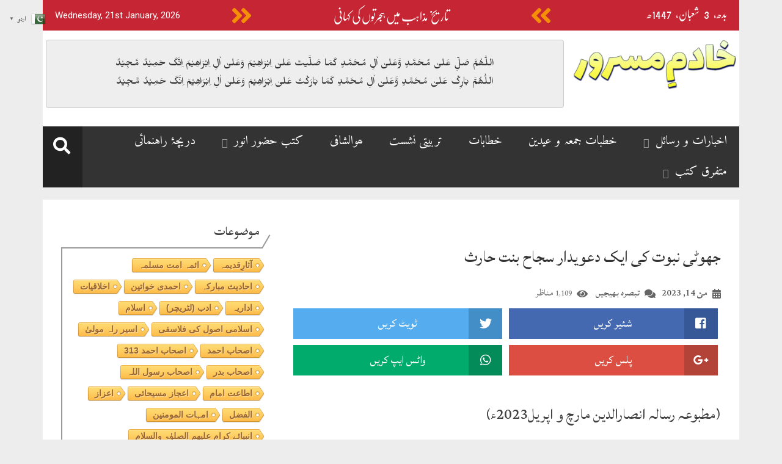

--- FILE ---
content_type: text/html; charset=UTF-8
request_url: https://khadimemasroor.uk/%D8%AC%DA%BE%D9%88%D9%B9%DB%8C-%D9%86%D8%A8%D9%88%D8%AA-%DA%A9%DB%8C-%D8%A7%DB%8C%DA%A9-%D8%AF%D8%B9%D9%88%DB%8C%D8%AF%D8%A7%D8%B1-%D8%B3%D8%AC%D8%A7%D8%AD-%D8%A8%D9%86%D8%AA-%D8%AD%D8%A7%D8%B1%D8%AB/%D8%A7%D9%86%D8%B5%D8%A7%D8%B1%D8%A7%D9%84%D8%AF%DB%8C%D9%86/
body_size: 34491
content:
<!doctype html>
<html lang="en-US">
<head>
	<meta charset="UTF-8">
	<meta name="viewport" content="width=device-width, initial-scale=1">
	<link rel="profile" href="http://gmpg.org/xfn/11">

		<meta property="og:title" content="جھوٹی نبوت کی ایک دعویدار سجاح بنت حارث"/>
	<meta property="og:url" content="https://khadimemasroor.uk/%d8%ac%da%be%d9%88%d9%b9%db%8c-%d9%86%d8%a8%d9%88%d8%aa-%da%a9%db%8c-%d8%a7%db%8c%da%a9-%d8%af%d8%b9%d9%88%db%8c%d8%af%d8%a7%d8%b1-%d8%b3%d8%ac%d8%a7%d8%ad-%d8%a8%d9%86%d8%aa-%d8%ad%d8%a7%d8%b1%d8%ab/%d8%a7%d9%86%d8%b5%d8%a7%d8%b1%d8%a7%d9%84%d8%af%db%8c%d9%86/"/>
	<meta property="og:site_name" content="خادم مسرور"/>
		<meta property="og:image" content="https://i0.wp.com/khadimemasroor.uk/wp-content/uploads/2020/12/camels-6774540_1920.jpg?fit=1920%2C1280&ssl=1"/>
	
	
<!-- Author Meta Tags by Molongui Authorship, visit: https://wordpress.org/plugins/molongui-authorship/ -->
<meta name="author" content="محمود احمد ملک">
<!-- /Molongui Authorship -->

<title>جھوٹی نبوت کی ایک دعویدار سجاح بنت حارث &#8211; خادم مسرور</title>
<meta name='robots' content='max-image-preview:large' />
<link rel='dns-prefetch' href='//www.googletagmanager.com' />
<link rel='dns-prefetch' href='//fonts.googleapis.com' />
<link rel='dns-prefetch' href='//s.w.org' />
<link rel='dns-prefetch' href='//i0.wp.com' />
<link rel='dns-prefetch' href='//c0.wp.com' />
<link rel="alternate" type="application/rss+xml" title="خادم مسرور &raquo; Feed" href="https://khadimemasroor.uk/feed/" />
<link rel="alternate" type="application/rss+xml" title="خادم مسرور &raquo; Comments Feed" href="https://khadimemasroor.uk/comments/feed/" />
<script id="wpp-js" src="https://khadimemasroor.uk/wp-content/plugins/wordpress-popular-posts/assets/js/wpp.min.js?ver=7.3.3" data-sampling="0" data-sampling-rate="100" data-api-url="https://khadimemasroor.uk/wp-json/wordpress-popular-posts" data-post-id="20653" data-token="92bc33bde8" data-lang="0" data-debug="0" type="text/javascript"></script>
<link rel="alternate" type="application/rss+xml" title="خادم مسرور &raquo; جھوٹی نبوت کی ایک دعویدار سجاح بنت حارث Comments Feed" href="https://khadimemasroor.uk/%d8%ac%da%be%d9%88%d9%b9%db%8c-%d9%86%d8%a8%d9%88%d8%aa-%da%a9%db%8c-%d8%a7%db%8c%da%a9-%d8%af%d8%b9%d9%88%db%8c%d8%af%d8%a7%d8%b1-%d8%b3%d8%ac%d8%a7%d8%ad-%d8%a8%d9%86%d8%aa-%d8%ad%d8%a7%d8%b1%d8%ab/%d8%a7%d9%86%d8%b5%d8%a7%d8%b1%d8%a7%d9%84%d8%af%db%8c%d9%86/feed/" />
		<!-- This site uses the Google Analytics by MonsterInsights plugin v9.11.1 - Using Analytics tracking - https://www.monsterinsights.com/ -->
							<script src="//www.googletagmanager.com/gtag/js?id=G-JRS4K946KT"  data-cfasync="false" data-wpfc-render="false" type="text/javascript" async></script>
			<script data-cfasync="false" data-wpfc-render="false" type="text/javascript">
				var mi_version = '9.11.1';
				var mi_track_user = true;
				var mi_no_track_reason = '';
								var MonsterInsightsDefaultLocations = {"page_location":"https:\/\/khadimemasroor.uk\/%D8%AC%DA%BE%D9%88%D9%B9%DB%8C-%D9%86%D8%A8%D9%88%D8%AA-%DA%A9%DB%8C-%D8%A7%DB%8C%DA%A9-%D8%AF%D8%B9%D9%88%DB%8C%D8%AF%D8%A7%D8%B1-%D8%B3%D8%AC%D8%A7%D8%AD-%D8%A8%D9%86%D8%AA-%D8%AD%D8%A7%D8%B1%D8%AB\/%D8%A7%D9%86%D8%B5%D8%A7%D8%B1%D8%A7%D9%84%D8%AF%DB%8C%D9%86\/"};
								if ( typeof MonsterInsightsPrivacyGuardFilter === 'function' ) {
					var MonsterInsightsLocations = (typeof MonsterInsightsExcludeQuery === 'object') ? MonsterInsightsPrivacyGuardFilter( MonsterInsightsExcludeQuery ) : MonsterInsightsPrivacyGuardFilter( MonsterInsightsDefaultLocations );
				} else {
					var MonsterInsightsLocations = (typeof MonsterInsightsExcludeQuery === 'object') ? MonsterInsightsExcludeQuery : MonsterInsightsDefaultLocations;
				}

								var disableStrs = [
										'ga-disable-G-JRS4K946KT',
									];

				/* Function to detect opted out users */
				function __gtagTrackerIsOptedOut() {
					for (var index = 0; index < disableStrs.length; index++) {
						if (document.cookie.indexOf(disableStrs[index] + '=true') > -1) {
							return true;
						}
					}

					return false;
				}

				/* Disable tracking if the opt-out cookie exists. */
				if (__gtagTrackerIsOptedOut()) {
					for (var index = 0; index < disableStrs.length; index++) {
						window[disableStrs[index]] = true;
					}
				}

				/* Opt-out function */
				function __gtagTrackerOptout() {
					for (var index = 0; index < disableStrs.length; index++) {
						document.cookie = disableStrs[index] + '=true; expires=Thu, 31 Dec 2099 23:59:59 UTC; path=/';
						window[disableStrs[index]] = true;
					}
				}

				if ('undefined' === typeof gaOptout) {
					function gaOptout() {
						__gtagTrackerOptout();
					}
				}
								window.dataLayer = window.dataLayer || [];

				window.MonsterInsightsDualTracker = {
					helpers: {},
					trackers: {},
				};
				if (mi_track_user) {
					function __gtagDataLayer() {
						dataLayer.push(arguments);
					}

					function __gtagTracker(type, name, parameters) {
						if (!parameters) {
							parameters = {};
						}

						if (parameters.send_to) {
							__gtagDataLayer.apply(null, arguments);
							return;
						}

						if (type === 'event') {
														parameters.send_to = monsterinsights_frontend.v4_id;
							var hookName = name;
							if (typeof parameters['event_category'] !== 'undefined') {
								hookName = parameters['event_category'] + ':' + name;
							}

							if (typeof MonsterInsightsDualTracker.trackers[hookName] !== 'undefined') {
								MonsterInsightsDualTracker.trackers[hookName](parameters);
							} else {
								__gtagDataLayer('event', name, parameters);
							}
							
						} else {
							__gtagDataLayer.apply(null, arguments);
						}
					}

					__gtagTracker('js', new Date());
					__gtagTracker('set', {
						'developer_id.dZGIzZG': true,
											});
					if ( MonsterInsightsLocations.page_location ) {
						__gtagTracker('set', MonsterInsightsLocations);
					}
										__gtagTracker('config', 'G-JRS4K946KT', {"forceSSL":"true","link_attribution":"true"} );
										window.gtag = __gtagTracker;										(function () {
						/* https://developers.google.com/analytics/devguides/collection/analyticsjs/ */
						/* ga and __gaTracker compatibility shim. */
						var noopfn = function () {
							return null;
						};
						var newtracker = function () {
							return new Tracker();
						};
						var Tracker = function () {
							return null;
						};
						var p = Tracker.prototype;
						p.get = noopfn;
						p.set = noopfn;
						p.send = function () {
							var args = Array.prototype.slice.call(arguments);
							args.unshift('send');
							__gaTracker.apply(null, args);
						};
						var __gaTracker = function () {
							var len = arguments.length;
							if (len === 0) {
								return;
							}
							var f = arguments[len - 1];
							if (typeof f !== 'object' || f === null || typeof f.hitCallback !== 'function') {
								if ('send' === arguments[0]) {
									var hitConverted, hitObject = false, action;
									if ('event' === arguments[1]) {
										if ('undefined' !== typeof arguments[3]) {
											hitObject = {
												'eventAction': arguments[3],
												'eventCategory': arguments[2],
												'eventLabel': arguments[4],
												'value': arguments[5] ? arguments[5] : 1,
											}
										}
									}
									if ('pageview' === arguments[1]) {
										if ('undefined' !== typeof arguments[2]) {
											hitObject = {
												'eventAction': 'page_view',
												'page_path': arguments[2],
											}
										}
									}
									if (typeof arguments[2] === 'object') {
										hitObject = arguments[2];
									}
									if (typeof arguments[5] === 'object') {
										Object.assign(hitObject, arguments[5]);
									}
									if ('undefined' !== typeof arguments[1].hitType) {
										hitObject = arguments[1];
										if ('pageview' === hitObject.hitType) {
											hitObject.eventAction = 'page_view';
										}
									}
									if (hitObject) {
										action = 'timing' === arguments[1].hitType ? 'timing_complete' : hitObject.eventAction;
										hitConverted = mapArgs(hitObject);
										__gtagTracker('event', action, hitConverted);
									}
								}
								return;
							}

							function mapArgs(args) {
								var arg, hit = {};
								var gaMap = {
									'eventCategory': 'event_category',
									'eventAction': 'event_action',
									'eventLabel': 'event_label',
									'eventValue': 'event_value',
									'nonInteraction': 'non_interaction',
									'timingCategory': 'event_category',
									'timingVar': 'name',
									'timingValue': 'value',
									'timingLabel': 'event_label',
									'page': 'page_path',
									'location': 'page_location',
									'title': 'page_title',
									'referrer' : 'page_referrer',
								};
								for (arg in args) {
																		if (!(!args.hasOwnProperty(arg) || !gaMap.hasOwnProperty(arg))) {
										hit[gaMap[arg]] = args[arg];
									} else {
										hit[arg] = args[arg];
									}
								}
								return hit;
							}

							try {
								f.hitCallback();
							} catch (ex) {
							}
						};
						__gaTracker.create = newtracker;
						__gaTracker.getByName = newtracker;
						__gaTracker.getAll = function () {
							return [];
						};
						__gaTracker.remove = noopfn;
						__gaTracker.loaded = true;
						window['__gaTracker'] = __gaTracker;
					})();
									} else {
										console.log("");
					(function () {
						function __gtagTracker() {
							return null;
						}

						window['__gtagTracker'] = __gtagTracker;
						window['gtag'] = __gtagTracker;
					})();
									}
			</script>
							<!-- / Google Analytics by MonsterInsights -->
		<script type="text/javascript">
window._wpemojiSettings = {"baseUrl":"https:\/\/s.w.org\/images\/core\/emoji\/14.0.0\/72x72\/","ext":".png","svgUrl":"https:\/\/s.w.org\/images\/core\/emoji\/14.0.0\/svg\/","svgExt":".svg","source":{"concatemoji":"https:\/\/khadimemasroor.uk\/wp-includes\/js\/wp-emoji-release.min.js?ver=6.0.11"}};
/*! This file is auto-generated */
!function(e,a,t){var n,r,o,i=a.createElement("canvas"),p=i.getContext&&i.getContext("2d");function s(e,t){var a=String.fromCharCode,e=(p.clearRect(0,0,i.width,i.height),p.fillText(a.apply(this,e),0,0),i.toDataURL());return p.clearRect(0,0,i.width,i.height),p.fillText(a.apply(this,t),0,0),e===i.toDataURL()}function c(e){var t=a.createElement("script");t.src=e,t.defer=t.type="text/javascript",a.getElementsByTagName("head")[0].appendChild(t)}for(o=Array("flag","emoji"),t.supports={everything:!0,everythingExceptFlag:!0},r=0;r<o.length;r++)t.supports[o[r]]=function(e){if(!p||!p.fillText)return!1;switch(p.textBaseline="top",p.font="600 32px Arial",e){case"flag":return s([127987,65039,8205,9895,65039],[127987,65039,8203,9895,65039])?!1:!s([55356,56826,55356,56819],[55356,56826,8203,55356,56819])&&!s([55356,57332,56128,56423,56128,56418,56128,56421,56128,56430,56128,56423,56128,56447],[55356,57332,8203,56128,56423,8203,56128,56418,8203,56128,56421,8203,56128,56430,8203,56128,56423,8203,56128,56447]);case"emoji":return!s([129777,127995,8205,129778,127999],[129777,127995,8203,129778,127999])}return!1}(o[r]),t.supports.everything=t.supports.everything&&t.supports[o[r]],"flag"!==o[r]&&(t.supports.everythingExceptFlag=t.supports.everythingExceptFlag&&t.supports[o[r]]);t.supports.everythingExceptFlag=t.supports.everythingExceptFlag&&!t.supports.flag,t.DOMReady=!1,t.readyCallback=function(){t.DOMReady=!0},t.supports.everything||(n=function(){t.readyCallback()},a.addEventListener?(a.addEventListener("DOMContentLoaded",n,!1),e.addEventListener("load",n,!1)):(e.attachEvent("onload",n),a.attachEvent("onreadystatechange",function(){"complete"===a.readyState&&t.readyCallback()})),(e=t.source||{}).concatemoji?c(e.concatemoji):e.wpemoji&&e.twemoji&&(c(e.twemoji),c(e.wpemoji)))}(window,document,window._wpemojiSettings);
</script>
<style type="text/css">
img.wp-smiley,
img.emoji {
	display: inline !important;
	border: none !important;
	box-shadow: none !important;
	height: 1em !important;
	width: 1em !important;
	margin: 0 0.07em !important;
	vertical-align: -0.1em !important;
	background: none !important;
	padding: 0 !important;
}
</style>
	<link rel='stylesheet' id='litespeed-cache-dummy-css'  href='https://khadimemasroor.uk/wp-content/plugins/litespeed-cache/assets/css/litespeed-dummy.css?ver=6.0.11' type='text/css' media='all' />
<link rel='stylesheet' id='dashicons-css'  href='https://c0.wp.com/c/6.0.11/wp-includes/css/dashicons.min.css' type='text/css' media='all' />
<link rel='stylesheet' id='menu-icons-extra-css'  href='https://khadimemasroor.uk/wp-content/plugins/menu-icons/css/extra.min.css?ver=0.13.20' type='text/css' media='all' />
<link rel='stylesheet' id='pmb_common-css'  href='https://khadimemasroor.uk/wp-content/plugins/print-my-blog/assets/styles/pmb-common.css?ver=1756097153' type='text/css' media='all' />
<link rel='stylesheet' id='wp-block-library-css'  href='https://c0.wp.com/c/6.0.11/wp-includes/css/dist/block-library/style.min.css' type='text/css' media='all' />
<style id='wp-block-library-inline-css' type='text/css'>
.has-text-align-justify{text-align:justify;}
</style>
<link rel='stylesheet' id='pmb-select2-css'  href='https://khadimemasroor.uk/wp-content/plugins/print-my-blog/assets/styles/libs/select2.min.css?ver=4.0.6' type='text/css' media='all' />
<link rel='stylesheet' id='pmb-jquery-ui-css'  href='https://khadimemasroor.uk/wp-content/plugins/print-my-blog/assets/styles/libs/jquery-ui/jquery-ui.min.css?ver=1.11.4' type='text/css' media='all' />
<link rel='stylesheet' id='pmb-setup-page-css'  href='https://khadimemasroor.uk/wp-content/plugins/print-my-blog/assets/styles/setup-page.css?ver=1756097153' type='text/css' media='all' />
<link rel='stylesheet' id='mediaelement-css'  href='https://c0.wp.com/c/6.0.11/wp-includes/js/mediaelement/mediaelementplayer-legacy.min.css' type='text/css' media='all' />
<link rel='stylesheet' id='wp-mediaelement-css'  href='https://c0.wp.com/c/6.0.11/wp-includes/js/mediaelement/wp-mediaelement.min.css' type='text/css' media='all' />
<link rel='stylesheet' id='bb-tcs-editor-style-shared-css'  href='https://khadimemasroor.uk/wp-content/editor-style-shared.css' type='text/css' media='all' />
<style id='global-styles-inline-css' type='text/css'>
body{--wp--preset--color--black: #000000;--wp--preset--color--cyan-bluish-gray: #abb8c3;--wp--preset--color--white: #ffffff;--wp--preset--color--pale-pink: #f78da7;--wp--preset--color--vivid-red: #cf2e2e;--wp--preset--color--luminous-vivid-orange: #ff6900;--wp--preset--color--luminous-vivid-amber: #fcb900;--wp--preset--color--light-green-cyan: #7bdcb5;--wp--preset--color--vivid-green-cyan: #00d084;--wp--preset--color--pale-cyan-blue: #8ed1fc;--wp--preset--color--vivid-cyan-blue: #0693e3;--wp--preset--color--vivid-purple: #9b51e0;--wp--preset--gradient--vivid-cyan-blue-to-vivid-purple: linear-gradient(135deg,rgba(6,147,227,1) 0%,rgb(155,81,224) 100%);--wp--preset--gradient--light-green-cyan-to-vivid-green-cyan: linear-gradient(135deg,rgb(122,220,180) 0%,rgb(0,208,130) 100%);--wp--preset--gradient--luminous-vivid-amber-to-luminous-vivid-orange: linear-gradient(135deg,rgba(252,185,0,1) 0%,rgba(255,105,0,1) 100%);--wp--preset--gradient--luminous-vivid-orange-to-vivid-red: linear-gradient(135deg,rgba(255,105,0,1) 0%,rgb(207,46,46) 100%);--wp--preset--gradient--very-light-gray-to-cyan-bluish-gray: linear-gradient(135deg,rgb(238,238,238) 0%,rgb(169,184,195) 100%);--wp--preset--gradient--cool-to-warm-spectrum: linear-gradient(135deg,rgb(74,234,220) 0%,rgb(151,120,209) 20%,rgb(207,42,186) 40%,rgb(238,44,130) 60%,rgb(251,105,98) 80%,rgb(254,248,76) 100%);--wp--preset--gradient--blush-light-purple: linear-gradient(135deg,rgb(255,206,236) 0%,rgb(152,150,240) 100%);--wp--preset--gradient--blush-bordeaux: linear-gradient(135deg,rgb(254,205,165) 0%,rgb(254,45,45) 50%,rgb(107,0,62) 100%);--wp--preset--gradient--luminous-dusk: linear-gradient(135deg,rgb(255,203,112) 0%,rgb(199,81,192) 50%,rgb(65,88,208) 100%);--wp--preset--gradient--pale-ocean: linear-gradient(135deg,rgb(255,245,203) 0%,rgb(182,227,212) 50%,rgb(51,167,181) 100%);--wp--preset--gradient--electric-grass: linear-gradient(135deg,rgb(202,248,128) 0%,rgb(113,206,126) 100%);--wp--preset--gradient--midnight: linear-gradient(135deg,rgb(2,3,129) 0%,rgb(40,116,252) 100%);--wp--preset--duotone--dark-grayscale: url('#wp-duotone-dark-grayscale');--wp--preset--duotone--grayscale: url('#wp-duotone-grayscale');--wp--preset--duotone--purple-yellow: url('#wp-duotone-purple-yellow');--wp--preset--duotone--blue-red: url('#wp-duotone-blue-red');--wp--preset--duotone--midnight: url('#wp-duotone-midnight');--wp--preset--duotone--magenta-yellow: url('#wp-duotone-magenta-yellow');--wp--preset--duotone--purple-green: url('#wp-duotone-purple-green');--wp--preset--duotone--blue-orange: url('#wp-duotone-blue-orange');--wp--preset--font-size--small: 13px;--wp--preset--font-size--medium: 20px;--wp--preset--font-size--large: 36px;--wp--preset--font-size--x-large: 42px;}.has-black-color{color: var(--wp--preset--color--black) !important;}.has-cyan-bluish-gray-color{color: var(--wp--preset--color--cyan-bluish-gray) !important;}.has-white-color{color: var(--wp--preset--color--white) !important;}.has-pale-pink-color{color: var(--wp--preset--color--pale-pink) !important;}.has-vivid-red-color{color: var(--wp--preset--color--vivid-red) !important;}.has-luminous-vivid-orange-color{color: var(--wp--preset--color--luminous-vivid-orange) !important;}.has-luminous-vivid-amber-color{color: var(--wp--preset--color--luminous-vivid-amber) !important;}.has-light-green-cyan-color{color: var(--wp--preset--color--light-green-cyan) !important;}.has-vivid-green-cyan-color{color: var(--wp--preset--color--vivid-green-cyan) !important;}.has-pale-cyan-blue-color{color: var(--wp--preset--color--pale-cyan-blue) !important;}.has-vivid-cyan-blue-color{color: var(--wp--preset--color--vivid-cyan-blue) !important;}.has-vivid-purple-color{color: var(--wp--preset--color--vivid-purple) !important;}.has-black-background-color{background-color: var(--wp--preset--color--black) !important;}.has-cyan-bluish-gray-background-color{background-color: var(--wp--preset--color--cyan-bluish-gray) !important;}.has-white-background-color{background-color: var(--wp--preset--color--white) !important;}.has-pale-pink-background-color{background-color: var(--wp--preset--color--pale-pink) !important;}.has-vivid-red-background-color{background-color: var(--wp--preset--color--vivid-red) !important;}.has-luminous-vivid-orange-background-color{background-color: var(--wp--preset--color--luminous-vivid-orange) !important;}.has-luminous-vivid-amber-background-color{background-color: var(--wp--preset--color--luminous-vivid-amber) !important;}.has-light-green-cyan-background-color{background-color: var(--wp--preset--color--light-green-cyan) !important;}.has-vivid-green-cyan-background-color{background-color: var(--wp--preset--color--vivid-green-cyan) !important;}.has-pale-cyan-blue-background-color{background-color: var(--wp--preset--color--pale-cyan-blue) !important;}.has-vivid-cyan-blue-background-color{background-color: var(--wp--preset--color--vivid-cyan-blue) !important;}.has-vivid-purple-background-color{background-color: var(--wp--preset--color--vivid-purple) !important;}.has-black-border-color{border-color: var(--wp--preset--color--black) !important;}.has-cyan-bluish-gray-border-color{border-color: var(--wp--preset--color--cyan-bluish-gray) !important;}.has-white-border-color{border-color: var(--wp--preset--color--white) !important;}.has-pale-pink-border-color{border-color: var(--wp--preset--color--pale-pink) !important;}.has-vivid-red-border-color{border-color: var(--wp--preset--color--vivid-red) !important;}.has-luminous-vivid-orange-border-color{border-color: var(--wp--preset--color--luminous-vivid-orange) !important;}.has-luminous-vivid-amber-border-color{border-color: var(--wp--preset--color--luminous-vivid-amber) !important;}.has-light-green-cyan-border-color{border-color: var(--wp--preset--color--light-green-cyan) !important;}.has-vivid-green-cyan-border-color{border-color: var(--wp--preset--color--vivid-green-cyan) !important;}.has-pale-cyan-blue-border-color{border-color: var(--wp--preset--color--pale-cyan-blue) !important;}.has-vivid-cyan-blue-border-color{border-color: var(--wp--preset--color--vivid-cyan-blue) !important;}.has-vivid-purple-border-color{border-color: var(--wp--preset--color--vivid-purple) !important;}.has-vivid-cyan-blue-to-vivid-purple-gradient-background{background: var(--wp--preset--gradient--vivid-cyan-blue-to-vivid-purple) !important;}.has-light-green-cyan-to-vivid-green-cyan-gradient-background{background: var(--wp--preset--gradient--light-green-cyan-to-vivid-green-cyan) !important;}.has-luminous-vivid-amber-to-luminous-vivid-orange-gradient-background{background: var(--wp--preset--gradient--luminous-vivid-amber-to-luminous-vivid-orange) !important;}.has-luminous-vivid-orange-to-vivid-red-gradient-background{background: var(--wp--preset--gradient--luminous-vivid-orange-to-vivid-red) !important;}.has-very-light-gray-to-cyan-bluish-gray-gradient-background{background: var(--wp--preset--gradient--very-light-gray-to-cyan-bluish-gray) !important;}.has-cool-to-warm-spectrum-gradient-background{background: var(--wp--preset--gradient--cool-to-warm-spectrum) !important;}.has-blush-light-purple-gradient-background{background: var(--wp--preset--gradient--blush-light-purple) !important;}.has-blush-bordeaux-gradient-background{background: var(--wp--preset--gradient--blush-bordeaux) !important;}.has-luminous-dusk-gradient-background{background: var(--wp--preset--gradient--luminous-dusk) !important;}.has-pale-ocean-gradient-background{background: var(--wp--preset--gradient--pale-ocean) !important;}.has-electric-grass-gradient-background{background: var(--wp--preset--gradient--electric-grass) !important;}.has-midnight-gradient-background{background: var(--wp--preset--gradient--midnight) !important;}.has-small-font-size{font-size: var(--wp--preset--font-size--small) !important;}.has-medium-font-size{font-size: var(--wp--preset--font-size--medium) !important;}.has-large-font-size{font-size: var(--wp--preset--font-size--large) !important;}.has-x-large-font-size{font-size: var(--wp--preset--font-size--x-large) !important;}
</style>
<link rel='stylesheet' id='contact-form-7-css'  href='https://khadimemasroor.uk/wp-content/plugins/contact-form-7/includes/css/styles.css?ver=5.7.7' type='text/css' media='all' />
<link rel='stylesheet' id='cool-tag-cloud-css'  href='https://khadimemasroor.uk/wp-content/plugins/cool-tag-cloud/inc/cool-tag-cloud.css?ver=2.25' type='text/css' media='all' />
<link rel='stylesheet' id='stylo-css-css'  href='https://khadimemasroor.uk/wp-content/plugins/stylo-core/assets/css/front-end.css?ver=6.0.11' type='text/css' media='all' />
<link rel='stylesheet' id='wpac-css-css'  href='https://khadimemasroor.uk/wp-content/plugins/wpac-like-system/assets/css/front-end.css?ver=6.0.11' type='text/css' media='all' />
<link rel='stylesheet' id='font-awesome-css'  href='https://khadimemasroor.uk/wp-content/plugins/wpac-like-system/assets/font-awesome/css/all.min.css' type='text/css' media='all' />
<link rel='stylesheet' id='font-awesome-v4-css'  href='https://khadimemasroor.uk/wp-content/plugins/wpac-like-system/assets/font-awesome/css/v4-shims.min.css' type='text/css' media='all' />
<link rel='stylesheet' id='wordpress-popular-posts-css-css'  href='https://khadimemasroor.uk/wp-content/plugins/wordpress-popular-posts/assets/css/wpp.css?ver=7.3.3' type='text/css' media='all' />
<link rel='stylesheet' id='google_fonts-css'  href='https://fonts.googleapis.com/css?family=Amiri|Aref+Ruqaa|Cairo|El+Messiri|Harmattan|Katibeh|Lalezar|Lateef|Mirza|Reem+Kufi|Scheherazade' type='text/css' media='all' />
<link rel='stylesheet' id='urdupress-lite-bootstrap-css'  href='https://khadimemasroor.uk/wp-content/themes/urdupress-lite/bootstrap/css/bootstrap.min.css' type='text/css' media='all' />
<link rel='stylesheet' id='urdupres-font-awesome-css'  href='https://khadimemasroor.uk/wp-content/themes/urdupress-lite/css/font-awesome/css/all.min.css' type='text/css' media='all' />
<link rel='stylesheet' id='urdupres-font-awesome-shim-css'  href='https://khadimemasroor.uk/wp-content/themes/urdupress-lite/css/font-awesome/css/v4-shims.min.css' type='text/css' media='all' />
<link rel='stylesheet' id='urdupres-nastaleeq-css'  href='https://khadimemasroor.uk/wp-content/themes/urdupress-lite/css/nastaleeq.css' type='text/css' media='all' />
<link rel='stylesheet' id='urdupres-style-css'  href='https://khadimemasroor.uk/wp-content/themes/urdupress-lite/style.css?ver=6.0.11' type='text/css' media='all' />
<link rel='stylesheet' id='glossary-hint-css'  href='https://khadimemasroor.uk/wp-content/plugins/glossary-by-codeat/assets/css/tooltip-simple.css?ver=2.2.35' type='text/css' media='all' />
<link rel='stylesheet' id='jetpack_css-css'  href='https://c0.wp.com/p/jetpack/12.0.2/css/jetpack.css' type='text/css' media='all' />
<link rel='stylesheet' id='myStyleSheets-css'  href='https://khadimemasroor.uk/wp-content/plugins/wp-latest-posts/css/wplp_front.css?ver=5.0.11' type='text/css' media='all' />
<script type='text/javascript' id='jetpack_related-posts-js-extra'>
/* <![CDATA[ */
var related_posts_js_options = {"post_heading":"h4"};
/* ]]> */
</script>
<script type='text/javascript' src='https://c0.wp.com/p/jetpack/12.0.2/_inc/build/related-posts/related-posts.min.js' id='jetpack_related-posts-js'></script>
<script type='text/javascript' src='https://khadimemasroor.uk/wp-content/plugins/google-analytics-for-wordpress/assets/js/frontend-gtag.min.js?ver=9.11.1' id='monsterinsights-frontend-script-js'></script>
<script data-cfasync="false" data-wpfc-render="false" type="text/javascript" id='monsterinsights-frontend-script-js-extra'>/* <![CDATA[ */
var monsterinsights_frontend = {"js_events_tracking":"true","download_extensions":"doc,pdf,ppt,zip,xls,docx,pptx,xlsx","inbound_paths":"[]","home_url":"https:\/\/khadimemasroor.uk","hash_tracking":"false","v4_id":"G-JRS4K946KT"};/* ]]> */
</script>
<script type='text/javascript' src='https://c0.wp.com/c/6.0.11/wp-includes/js/jquery/jquery.min.js' id='jquery-core-js'></script>
<script type='text/javascript' src='https://c0.wp.com/c/6.0.11/wp-includes/js/jquery/jquery-migrate.min.js' id='jquery-migrate-js'></script>
<script type='text/javascript' id='wpac-ajax-js-extra'>
/* <![CDATA[ */
var wpac_ajax_url = {"ajax_url":"https:\/\/khadimemasroor.uk\/wp-admin\/admin-ajax.php","user_id":"0","user_ip":"3.140.254.243"};
/* ]]> */
</script>
<script type='text/javascript' src='https://khadimemasroor.uk/wp-content/plugins/wpac-like-system/assets/js/ajax.js?ver=6.0.11' id='wpac-ajax-js'></script>
<script type='text/javascript' src='https://khadimemasroor.uk/wp-content/plugins/wpac-like-system/assets/js/frontend.js?ver=6.0.11' id='wpac-frontend-ajax-js'></script>
<script type='text/javascript' src='https://khadimemasroor.uk/wp-content/themes/urdupress-lite/js/urdueditor/jquery.UrduEditor.js?ver=6.0.11' id='urdupres-urdueditor-js'></script>
<script type='text/javascript' src='https://khadimemasroor.uk/wp-content/themes/urdupress-lite/js/hijricalendar.js?ver=6.0.11' id='urdupres-hijricalendar-js'></script>
<script type='text/javascript' src='https://khadimemasroor.uk/wp-content/themes/urdupress-lite/js/theia-sticky-sidebar.js?ver=6.0.11' id='urdupres-sticky-sidebar-js'></script>
<script type='text/javascript' src='https://khadimemasroor.uk/wp-content/themes/urdupress-lite/js/smooth-scroll.js?ver=6.0.11' id='urdupres-smooth-scroll-js'></script>

<!-- Google tag (gtag.js) snippet added by Site Kit -->
<!-- Google Analytics snippet added by Site Kit -->
<script type='text/javascript' src='https://www.googletagmanager.com/gtag/js?id=GT-WRF4BQB' id='google_gtagjs-js' async></script>
<script type='text/javascript' id='google_gtagjs-js-after'>
window.dataLayer = window.dataLayer || [];function gtag(){dataLayer.push(arguments);}
gtag("set","linker",{"domains":["khadimemasroor.uk"]});
gtag("js", new Date());
gtag("set", "developer_id.dZTNiMT", true);
gtag("config", "GT-WRF4BQB");
</script>
<link rel="https://api.w.org/" href="https://khadimemasroor.uk/wp-json/" /><link rel="alternate" type="application/json" href="https://khadimemasroor.uk/wp-json/wp/v2/posts/20653" /><link rel="EditURI" type="application/rsd+xml" title="RSD" href="https://khadimemasroor.uk/xmlrpc.php?rsd" />
<link rel="wlwmanifest" type="application/wlwmanifest+xml" href="https://khadimemasroor.uk/wp-includes/wlwmanifest.xml" /> 
<meta name="generator" content="WordPress 6.0.11" />
<link rel="canonical" href="https://khadimemasroor.uk/%d8%ac%da%be%d9%88%d9%b9%db%8c-%d9%86%d8%a8%d9%88%d8%aa-%da%a9%db%8c-%d8%a7%db%8c%da%a9-%d8%af%d8%b9%d9%88%db%8c%d8%af%d8%a7%d8%b1-%d8%b3%d8%ac%d8%a7%d8%ad-%d8%a8%d9%86%d8%aa-%d8%ad%d8%a7%d8%b1%d8%ab/%d8%a7%d9%86%d8%b5%d8%a7%d8%b1%d8%a7%d9%84%d8%af%db%8c%d9%86/" />
<link rel='shortlink' href='https://khadimemasroor.uk/?p=20653' />
<link rel="alternate" type="application/json+oembed" href="https://khadimemasroor.uk/wp-json/oembed/1.0/embed?url=https%3A%2F%2Fkhadimemasroor.uk%2F%25d8%25ac%25da%25be%25d9%2588%25d9%25b9%25db%258c-%25d9%2586%25d8%25a8%25d9%2588%25d8%25aa-%25da%25a9%25db%258c-%25d8%25a7%25db%258c%25da%25a9-%25d8%25af%25d8%25b9%25d9%2588%25db%258c%25d8%25af%25d8%25a7%25d8%25b1-%25d8%25b3%25d8%25ac%25d8%25a7%25d8%25ad-%25d8%25a8%25d9%2586%25d8%25aa-%25d8%25ad%25d8%25a7%25d8%25b1%25d8%25ab%2F%25d8%25a7%25d9%2586%25d8%25b5%25d8%25a7%25d8%25b1%25d8%25a7%25d9%2584%25d8%25af%25db%258c%25d9%2586%2F" />
<link rel="alternate" type="text/xml+oembed" href="https://khadimemasroor.uk/wp-json/oembed/1.0/embed?url=https%3A%2F%2Fkhadimemasroor.uk%2F%25d8%25ac%25da%25be%25d9%2588%25d9%25b9%25db%258c-%25d9%2586%25d8%25a8%25d9%2588%25d8%25aa-%25da%25a9%25db%258c-%25d8%25a7%25db%258c%25da%25a9-%25d8%25af%25d8%25b9%25d9%2588%25db%258c%25d8%25af%25d8%25a7%25d8%25b1-%25d8%25b3%25d8%25ac%25d8%25a7%25d8%25ad-%25d8%25a8%25d9%2586%25d8%25aa-%25d8%25ad%25d8%25a7%25d8%25b1%25d8%25ab%2F%25d8%25a7%25d9%2586%25d8%25b5%25d8%25a7%25d8%25b1%25d8%25a7%25d9%2584%25d8%25af%25db%258c%25d9%2586%2F&#038;format=xml" />
<meta name="framework" content="Redux 4.0.1.8" /><meta name="generator" content="Site Kit by Google 1.168.0" />			<meta name="monetag" content="ad117e9ae452e6c23ba6f922c73a6816" />
				<style>img#wpstats{display:none}</style>
		            <style>
                .molongui-disabled-link
                {
                    border-bottom: none !important;
                    text-decoration: none !important;
                    color: inherit !important;
                    cursor: inherit !important;
                }
                .molongui-disabled-link:hover,
                .molongui-disabled-link:hover span
                {
                    border-bottom: none !important;
                    text-decoration: none !important;
                    color: inherit !important;
                    cursor: inherit !important;
                }
            </style>
                        <style id="wpp-loading-animation-styles">@-webkit-keyframes bgslide{from{background-position-x:0}to{background-position-x:-200%}}@keyframes bgslide{from{background-position-x:0}to{background-position-x:-200%}}.wpp-widget-block-placeholder,.wpp-shortcode-placeholder{margin:0 auto;width:60px;height:3px;background:#dd3737;background:linear-gradient(90deg,#dd3737 0%,#571313 10%,#dd3737 100%);background-size:200% auto;border-radius:3px;-webkit-animation:bgslide 1s infinite linear;animation:bgslide 1s infinite linear}</style>
            			<style type="text/css">
				/* If html does not have either class, do not show lazy loaded images. */
				html:not( .jetpack-lazy-images-js-enabled ):not( .js ) .jetpack-lazy-image {
					display: none;
				}
			</style>
			<script>
				document.documentElement.classList.add(
					'jetpack-lazy-images-js-enabled'
				);
			</script>
		
<!-- Google Tag Manager snippet added by Site Kit -->
<script type="text/javascript">
			( function( w, d, s, l, i ) {
				w[l] = w[l] || [];
				w[l].push( {'gtm.start': new Date().getTime(), event: 'gtm.js'} );
				var f = d.getElementsByTagName( s )[0],
					j = d.createElement( s ), dl = l != 'dataLayer' ? '&l=' + l : '';
				j.async = true;
				j.src = 'https://www.googletagmanager.com/gtm.js?id=' + i + dl;
				f.parentNode.insertBefore( j, f );
			} )( window, document, 'script', 'dataLayer', 'GTM-KZB7MHT' );
			
</script>

<!-- End Google Tag Manager snippet added by Site Kit -->
<link rel="icon" href="https://i0.wp.com/khadimemasroor.uk/wp-content/uploads/2020/01/cropped-1578750594326-1.png?fit=32%2C32&#038;ssl=1" sizes="32x32" />
<link rel="icon" href="https://i0.wp.com/khadimemasroor.uk/wp-content/uploads/2020/01/cropped-1578750594326-1.png?fit=192%2C192&#038;ssl=1" sizes="192x192" />
<link rel="apple-touch-icon" href="https://i0.wp.com/khadimemasroor.uk/wp-content/uploads/2020/01/cropped-1578750594326-1.png?fit=180%2C180&#038;ssl=1" />
<meta name="msapplication-TileImage" content="https://i0.wp.com/khadimemasroor.uk/wp-content/uploads/2020/01/cropped-1578750594326-1.png?fit=270%2C270&#038;ssl=1" />

<!-- AccessPress Custom CSS Starts -->
<style type="text/css">
/* AccessPress Custom CSS : AccessPress Themes team */
@import url('https://khadimemasroor.uk/wp-content/plugins/accesspress-custom-css/css/frontend/apccss.css?1768997764');
/* AccessPressThemes: https://accesspressthemes.com */
</style>
<!-- AccessPress Custom CSS Ends -->
<style id="kirki-inline-styles"></style>	
	<style type="text/css">
.entry-content, p, .entry-content p { font-size:32px !important; }
.entry-excerpt p { font-size:32px !important; }
.main-navigation ul li a { font-family:Amiri !important; font-size:20px !important; line-height:1 !important; }
h1 { font-family:Lateef !important; font-size:48px !important; color: #333333 !important; }
h2, h2.entry-title, h2.entry-title a { }
h3, .widget-title, .widget-title a { }
h4 { }
h5 { font-size: 28px !important; }
h6 { font-size: 20px !important; }
@media screen and (max-width: 1366px) {
	h2, .entry-title, .entry-title a {
		font-size: 36px !important;
	}
}
@media screen and (max-width: 768px) {
	h1, h1.entry-title {
		font-size: 28px !important;
	}
	h2, h2.entry-title, h2.entry-title a {
		font-size: 28px !important;
	}
	.entry-title .far {
		display: none;
	}
}
.wpac-count-stats p {
	direction: ltr !important;
	font-family: "Roboto", serif !important;
}
.cat-post-s-title {
	font-family: "Lateef", serif !important;
}
</style>	
</head>

<body class="post-template-default single single-post postid-20653 single-format-standard wp-custom-logo">

<div id="page" class="container">
	<a class="skip-link screen-reader-text" href="#content">Skip to content</a>

	<header id="masthead" class="site-header akhbaar-box">
		
		<div class="header-normal pl-0 pr-0 col-lg-12 col-md-12 col-sm-12 hidden-xs">
		    <div class="header-container-row row ml-0 mr-0">
        <div class="header-meta-row row ml-0 mr-0">
        <div class="header-meta-container">
            <div class="hijri-date">
                <script type="text/javascript">
                    document.write(writeIslamicDate());
                </script>
            </div>
            <div class="news-ticker hidden-xs">
                                <ul class="ticker_list">
    <span class="ticker-icon ticker-icon-before"><i class="fa fa-angle-double-right"></i></span>
                            <li><a href="">تاریخ مذاہب میں ہجرتوں کی کہانی</a></li>
                                    <li><a href="">جہاں عجز کی انتہا ہو گئی &#8212; نظم</a></li>
                                    <li><a href="">محترم وسیم احمد قمر صاحب</a></li>
                                    <li><a href="">بیوی کا پوچھنا شک نہیں ایک فطری حق ہے</a></li>
                                    <li><a href="">محترم ثاقب زیروی صاحب</a></li>
                    <span class="ticker-icon ticker-icon-after"><i class="fa fa-angle-double-left"></i></span>
</ul>
            </div>
            <div class="english-date hidden-xs">
                Wednesday, 21st January, 2026            </div>
        </div>
    </div>
        <div class="site-branding row ml-0 mr-0">

        <div class="header-logo col-lg-3 col-md-3 col-sm-3 col-xs-12 pr-0 pull-right">
            <a href="https://khadimemasroor.uk">
                <a href="https://khadimemasroor.uk/" class="custom-logo-link" rel="home"><img width="1940" height="591" src="https://i0.wp.com/khadimemasroor.uk/wp-content/uploads/2023/03/cropped-1612963176085-1.webp?fit=1940%2C591&amp;ssl=1" class="custom-logo jetpack-lazy-image" alt="خادمِ مسرور" data-lazy-srcset="https://i0.wp.com/khadimemasroor.uk/wp-content/uploads/2023/03/cropped-1612963176085-1.webp?w=1940&amp;ssl=1 1940w, https://i0.wp.com/khadimemasroor.uk/wp-content/uploads/2023/03/cropped-1612963176085-1.webp?resize=300%2C91&amp;ssl=1 300w, https://i0.wp.com/khadimemasroor.uk/wp-content/uploads/2023/03/cropped-1612963176085-1.webp?resize=1024%2C312&amp;ssl=1 1024w, https://i0.wp.com/khadimemasroor.uk/wp-content/uploads/2023/03/cropped-1612963176085-1.webp?resize=150%2C46&amp;ssl=1 150w, https://i0.wp.com/khadimemasroor.uk/wp-content/uploads/2023/03/cropped-1612963176085-1.webp?resize=768%2C234&amp;ssl=1 768w, https://i0.wp.com/khadimemasroor.uk/wp-content/uploads/2023/03/cropped-1612963176085-1.webp?resize=1536%2C468&amp;ssl=1 1536w, https://i0.wp.com/khadimemasroor.uk/wp-content/uploads/2023/03/cropped-1612963176085-1.webp?resize=1200%2C366&amp;ssl=1 1200w, https://i0.wp.com/khadimemasroor.uk/wp-content/uploads/2023/03/cropped-1612963176085-1.webp?w=1280&amp;ssl=1 1280w" data-lazy-sizes="(max-width: 1940px) 100vw, 1940px" data-lazy-src="https://i0.wp.com/khadimemasroor.uk/wp-content/uploads/2023/03/cropped-1612963176085-1.webp?fit=1940%2C591&amp;ssl=1&amp;is-pending-load=1" srcset="[data-uri]" /></a>            </a>
        </div>
        <div class="header-banner col-lg-9 col-md-9 col-sm-9 col-xs-12 pl-0 pr-0 pull-left">
            <section id="block-3" class="widget banner-widget widget_block">
<pre class="wp-block-preformatted"><h6>اللّٰھُمَّ صَلِّ عَلیٰ مُحَمَّدٍ وَّعَلیٰ اٰلِ مُحَمَّدٍ کَمَا صَلَّیتَ عَلیٰ اِبْرَاھِیْمَ وَعَلیٰ اٰلِ اِبْرَاھِیْمَ اِنَّکَ حَمِیْدٌ مَّجِیْدٌ
اللّٰھُمَّ بَارِکْ عَلیٰ مُحَمَّدٍ وَّعَلیٰ اٰلِ مُحَمَّدٍ کَمَا بَارَکْتَ عَلیٰ اِبْرَاھِیْمَ وَعَلیٰ اٰلِ اِبْرَاھِیْمَ اِنَّکَ حَمِیْدٌ مَّجِیْدٌ</h6></pre>
</section>        </div>

    </div><!-- .site-branding -->

    <nav id="site-navigation" class="main-navigation">
        <button class="menu-toggle" aria-controls="primary-menu" aria-expanded="false">مرکزی مینیو</button>
        <div class="menu-main-container"><ul id="primary-menu" class="menu"><li id="menu-item-12585" class="menu-item menu-item-type-custom menu-item-object-custom menu-item-has-children menu-item-12585"><a>اخبارات و رسائل</a>
<ul class="sub-menu">
	<li id="menu-item-786" class="menu-item menu-item-type-taxonomy menu-item-object-category menu-item-786"><a href="https://khadimemasroor.uk/category/%d8%a7%d9%84%d9%81%d8%b6%d9%84-%da%88%d8%a7%d8%a6%d8%ac%d8%b3%d9%b9/">الفضل ڈائجسٹ</a></li>
	<li id="menu-item-789" class="menu-item menu-item-type-taxonomy menu-item-object-category menu-item-789"><a href="https://khadimemasroor.uk/category/%d8%a7%d9%84%d9%81%d8%b6%d9%84-%d8%a7%d9%86%d9%b9%d8%b1%d9%86%db%8c%d8%b4%d9%86%d9%84/">الفضل انٹرنیشنل</a></li>
	<li id="menu-item-788" class="menu-item menu-item-type-taxonomy menu-item-object-category menu-item-788"><a href="https://khadimemasroor.uk/category/%d8%a7%d8%ae%d8%a8%d8%a7%d8%b1-%d8%a7%d8%ad%d9%85%d8%af%db%8c%db%81/">اخبار احمدیہ</a></li>
	<li id="menu-item-790" class="menu-item menu-item-type-taxonomy menu-item-object-category current-post-ancestor current-menu-parent current-post-parent menu-item-790"><a href="https://khadimemasroor.uk/category/%d8%a7%d9%86%d8%b5%d8%a7%d8%b1%d8%a7%d9%84%d8%af%db%8c%d9%86/">انصارالدین</a></li>
	<li id="menu-item-791" class="menu-item menu-item-type-taxonomy menu-item-object-category menu-item-791"><a href="https://khadimemasroor.uk/category/%d8%b7%d8%a7%d8%b1%d9%82/">طارق</a></li>
	<li id="menu-item-792" class="menu-item menu-item-type-taxonomy menu-item-object-category menu-item-792"><a href="https://khadimemasroor.uk/category/%da%be%d9%88%d8%a7%d9%84%d8%b4%d8%a7%d9%81%db%8c/">ھوالشافی</a></li>
	<li id="menu-item-3873" class="menu-item menu-item-type-taxonomy menu-item-object-category menu-item-3873"><a href="https://khadimemasroor.uk/category/%d8%a7%d8%b3%d9%85%d8%a7%d8%b9%db%8c%d9%84/">اسماعیل</a></li>
	<li id="menu-item-1148" class="menu-item menu-item-type-taxonomy menu-item-object-category menu-item-1148"><a href="https://khadimemasroor.uk/category/%d8%af%db%8c%da%af%d8%b1-%d8%ac%d8%b1%d8%a7%d8%a6%d8%af/">دیگر</a></li>
</ul>
</li>
<li id="menu-item-12584" class="menu-item menu-item-type-taxonomy menu-item-object-category menu-item-12584"><a href="https://khadimemasroor.uk/category/%d8%ae%d8%b7%d8%a8%d8%a7%d8%aa-%d8%ac%d9%85%d8%b9%db%81/">خطبات جمعہ و عیدین</a></li>
<li id="menu-item-12591" class="menu-item menu-item-type-taxonomy menu-item-object-category menu-item-12591"><a href="https://khadimemasroor.uk/category/%d8%ae%d8%b7%d8%a7%d8%a8%d8%a7%d8%aa/">خطابات</a></li>
<li id="menu-item-13323" class="menu-item menu-item-type-taxonomy menu-item-object-category menu-item-13323"><a href="https://khadimemasroor.uk/category/%d8%aa%d8%b1%d8%a8%db%8c%d8%aa%db%8c-%d9%86%d8%b4%d8%b3%d8%aa/">تربیتی نشست</a></li>
<li id="menu-item-16651" class="menu-item menu-item-type-custom menu-item-object-custom menu-item-16651"><a href="https://ur.ebooks.org.uk/bookcase/xbmcu">ھوالشافی</a></li>
<li id="menu-item-13555" class="menu-item menu-item-type-custom menu-item-object-custom menu-item-home menu-item-has-children menu-item-13555"><a href="http://khadimemasroor.uk/">کتب حضور انور</a>
<ul class="sub-menu">
	<li id="menu-item-13963" class="menu-item menu-item-type-custom menu-item-object-custom menu-item-has-children menu-item-13963"><a href="https://ur.ebooks.org.uk/bookcase/vhxqy">اردو کتب</a>
	<ul class="sub-menu">
		<li id="menu-item-18642" class="menu-item menu-item-type-post_type menu-item-object-post menu-item-18642"><a href="https://khadimemasroor.uk/%d8%aa%d8%b9%d8%a7%d8%b1%d9%81-%da%a9%d8%aa%d8%a7%d8%a8-%d9%be%d8%b1%d8%af%db%81/%d8%a7%d9%84%d9%81%d8%b6%d9%84-%d8%a7%d9%86%d9%b9%d8%b1%d9%86%db%8c%d8%b4%d9%86%d9%84/">تعارف کتاب :  ’’پردہ‘‘</a></li>
	</ul>
</li>
	<li id="menu-item-13962" class="menu-item menu-item-type-custom menu-item-object-custom menu-item-13962"><a href="http://ur.ebooks.org.uk/bookcase/mbupy">English Books</a></li>
</ul>
</li>
<li id="menu-item-14161" class="menu-item menu-item-type-post_type menu-item-object-page menu-item-14161"><a href="https://khadimemasroor.uk/47-2/">دریچۂ راہنمائی</a></li>
<li id="menu-item-16782" class="menu-item menu-item-type-custom menu-item-object-custom menu-item-home menu-item-has-children menu-item-16782"><a href="https://khadimemasroor.uk/">متفرق کتب</a>
<ul class="sub-menu">
	<li id="menu-item-16781" class="menu-item menu-item-type-custom menu-item-object-custom menu-item-16781"><a href="https://ur.ebooks.org.uk/books/tvcj">مِرقاتُ الیقین فی حَیاتِ نورالدّین</a></li>
	<li id="menu-item-19401" class="menu-item menu-item-type-custom menu-item-object-custom menu-item-19401"><a href="https://ur.ebooks.org.uk/bookcase/pvcee">متفرق کتب سلسلہ</a></li>
</ul>
</li>
</ul></div>        <span onclick="openSearch()" class="openSearch"><i class="fas fa-search"></i></span>
        <div id="searchBox" class="search-box">
            <div class="row ml-0 mr-0">
                <div class="search-close pull-right">
                    <a href="javascript:" id="closeSearchBox"><i class="fas fa-times"></i></a>
                </div>
                <div class="search-container pull-right mr-20">
                    <form role="search" method="get" class="search-form" action="https://khadimemasroor.uk/">
	<label>
		<span class="screen-reader-text">جو تلاش کرنا چاہ رہے ہیں یہاں لکھیں</span>
		<input type="search" id="searchInput" class="search-field" wrap="soft" placeholder="جو تلاش کرنا چاہ رہے ہیں یہاں لکھیں …" value="" name="s" title="جو تلاش کرنا چاہ رہے ہیں یہاں لکھیں" onkeyup="fetchResults()"  />
	</label>
	<input type="submit" class="search-submit" value="تلاش کریں" />
</form>                </div>
            </div>
            <div class="ajax-results-container row ml-0 mr-0">
                <div id="datafetch" class="ajax-search-results">
                    
                </div>
            </div>
        </div>
    </nav><!-- #site-navigation -->
</div>
		</div>
		<div class="header-mobile pl-0 pr-0 hidden-lg hidden-md hidden-sm col-xs-12">
		    <div class="row ml-0 mr-0">
        <div class="header-meta-row row ml-0 mr-0">
        <div class="header-meta-container">
            <div class="hijri-date">
                <script type="text/javascript">
                    document.write(writeIslamicDate());
                </script>
            </div>
            <div class="social-icons hidden-xs">
                <ul class="upress-social-icons">
    <li>
        <a href="#" class="fb" target="_blank"><i class="fab fa-facebook-square"></i></a>
    </li>
    <li>
        <a href="#" class="tw" target="_blank"><i class="fab fa-twitter"></i></a>
    </li>
    <li>
        <a href="#" class="gp" target="_blank"><i class="fab fa-google-plus-g"></i></a>
    </li>
    <li>
        <a href="#"  class="pt"><i class="fab fa-pinterest-p"></i></a></li>
    <li>
        <a href="#" class="yt"><i class="fab fa-youtube"></i></a>
    </li>
    <li>
        <a href="#" class="insta"><i class="fab fa-instagram"></i></a>
    </li>
</ul>            </div>
            <div class="english-date hidden-xs">
                Wednesday, 21st January, 2026            </div>
        </div>
    </div>
        <div class="header-banner row ml-0 mr-0">
        <section id="block-3" class="widget banner-widget widget_block">
<pre class="wp-block-preformatted"><h6>اللّٰھُمَّ صَلِّ عَلیٰ مُحَمَّدٍ وَّعَلیٰ اٰلِ مُحَمَّدٍ کَمَا صَلَّیتَ عَلیٰ اِبْرَاھِیْمَ وَعَلیٰ اٰلِ اِبْرَاھِیْمَ اِنَّکَ حَمِیْدٌ مَّجِیْدٌ
اللّٰھُمَّ بَارِکْ عَلیٰ مُحَمَّدٍ وَّعَلیٰ اٰلِ مُحَمَّدٍ کَمَا بَارَکْتَ عَلیٰ اِبْرَاھِیْمَ وَعَلیٰ اٰلِ اِبْرَاھِیْمَ اِنَّکَ حَمِیْدٌ مَّجِیْدٌ</h6></pre>
</section>    </div>
    <div class="site-branding-mobile row ml-0 mr-0">

        <div class="mobile-search-toggle col-xs-4 text-left">
            <span onclick="openSearchMobile()" class="openSearch"><i class="fas fa-search"></i></span>
        </div>
        <div class="header-logo col-xs-4 text-center">
            <a href="https://khadimemasroor.uk">
                <a href="https://khadimemasroor.uk/" class="custom-logo-link" rel="home"><img width="1940" height="591" src="https://i0.wp.com/khadimemasroor.uk/wp-content/uploads/2023/03/cropped-1612963176085-1.webp?fit=1940%2C591&amp;ssl=1" class="custom-logo jetpack-lazy-image" alt="خادمِ مسرور" data-lazy-srcset="https://i0.wp.com/khadimemasroor.uk/wp-content/uploads/2023/03/cropped-1612963176085-1.webp?w=1940&amp;ssl=1 1940w, https://i0.wp.com/khadimemasroor.uk/wp-content/uploads/2023/03/cropped-1612963176085-1.webp?resize=300%2C91&amp;ssl=1 300w, https://i0.wp.com/khadimemasroor.uk/wp-content/uploads/2023/03/cropped-1612963176085-1.webp?resize=1024%2C312&amp;ssl=1 1024w, https://i0.wp.com/khadimemasroor.uk/wp-content/uploads/2023/03/cropped-1612963176085-1.webp?resize=150%2C46&amp;ssl=1 150w, https://i0.wp.com/khadimemasroor.uk/wp-content/uploads/2023/03/cropped-1612963176085-1.webp?resize=768%2C234&amp;ssl=1 768w, https://i0.wp.com/khadimemasroor.uk/wp-content/uploads/2023/03/cropped-1612963176085-1.webp?resize=1536%2C468&amp;ssl=1 1536w, https://i0.wp.com/khadimemasroor.uk/wp-content/uploads/2023/03/cropped-1612963176085-1.webp?resize=1200%2C366&amp;ssl=1 1200w, https://i0.wp.com/khadimemasroor.uk/wp-content/uploads/2023/03/cropped-1612963176085-1.webp?w=1280&amp;ssl=1 1280w" data-lazy-sizes="(max-width: 1940px) 100vw, 1940px" data-lazy-src="https://i0.wp.com/khadimemasroor.uk/wp-content/uploads/2023/03/cropped-1612963176085-1.webp?fit=1940%2C591&amp;ssl=1&amp;is-pending-load=1" srcset="[data-uri]" /></a>            </a>
        </div>
        <div class="mobile-nav-btoggle col-xs-4 text-right">
            <a href="javascript:" id="toggleMobileNav" class="toggleMobileNav"><i class="fas fa-bars"></i></a>
        </div>
        

    </div><!-- .site-branding -->
    
</div>
<nav id="side-nav" class="sidenav">
    <div class="menu-main-container"><ul id="primary-menu" class="menu"><li class="menu-item menu-item-type-custom menu-item-object-custom menu-item-has-children menu-item-12585"><a>اخبارات و رسائل</a>
<ul class="sub-menu">
	<li class="menu-item menu-item-type-taxonomy menu-item-object-category menu-item-786"><a href="https://khadimemasroor.uk/category/%d8%a7%d9%84%d9%81%d8%b6%d9%84-%da%88%d8%a7%d8%a6%d8%ac%d8%b3%d9%b9/">الفضل ڈائجسٹ</a></li>
	<li class="menu-item menu-item-type-taxonomy menu-item-object-category menu-item-789"><a href="https://khadimemasroor.uk/category/%d8%a7%d9%84%d9%81%d8%b6%d9%84-%d8%a7%d9%86%d9%b9%d8%b1%d9%86%db%8c%d8%b4%d9%86%d9%84/">الفضل انٹرنیشنل</a></li>
	<li class="menu-item menu-item-type-taxonomy menu-item-object-category menu-item-788"><a href="https://khadimemasroor.uk/category/%d8%a7%d8%ae%d8%a8%d8%a7%d8%b1-%d8%a7%d8%ad%d9%85%d8%af%db%8c%db%81/">اخبار احمدیہ</a></li>
	<li class="menu-item menu-item-type-taxonomy menu-item-object-category current-post-ancestor current-menu-parent current-post-parent menu-item-790"><a href="https://khadimemasroor.uk/category/%d8%a7%d9%86%d8%b5%d8%a7%d8%b1%d8%a7%d9%84%d8%af%db%8c%d9%86/">انصارالدین</a></li>
	<li class="menu-item menu-item-type-taxonomy menu-item-object-category menu-item-791"><a href="https://khadimemasroor.uk/category/%d8%b7%d8%a7%d8%b1%d9%82/">طارق</a></li>
	<li class="menu-item menu-item-type-taxonomy menu-item-object-category menu-item-792"><a href="https://khadimemasroor.uk/category/%da%be%d9%88%d8%a7%d9%84%d8%b4%d8%a7%d9%81%db%8c/">ھوالشافی</a></li>
	<li class="menu-item menu-item-type-taxonomy menu-item-object-category menu-item-3873"><a href="https://khadimemasroor.uk/category/%d8%a7%d8%b3%d9%85%d8%a7%d8%b9%db%8c%d9%84/">اسماعیل</a></li>
	<li class="menu-item menu-item-type-taxonomy menu-item-object-category menu-item-1148"><a href="https://khadimemasroor.uk/category/%d8%af%db%8c%da%af%d8%b1-%d8%ac%d8%b1%d8%a7%d8%a6%d8%af/">دیگر</a></li>
</ul>
</li>
<li class="menu-item menu-item-type-taxonomy menu-item-object-category menu-item-12584"><a href="https://khadimemasroor.uk/category/%d8%ae%d8%b7%d8%a8%d8%a7%d8%aa-%d8%ac%d9%85%d8%b9%db%81/">خطبات جمعہ و عیدین</a></li>
<li class="menu-item menu-item-type-taxonomy menu-item-object-category menu-item-12591"><a href="https://khadimemasroor.uk/category/%d8%ae%d8%b7%d8%a7%d8%a8%d8%a7%d8%aa/">خطابات</a></li>
<li class="menu-item menu-item-type-taxonomy menu-item-object-category menu-item-13323"><a href="https://khadimemasroor.uk/category/%d8%aa%d8%b1%d8%a8%db%8c%d8%aa%db%8c-%d9%86%d8%b4%d8%b3%d8%aa/">تربیتی نشست</a></li>
<li class="menu-item menu-item-type-custom menu-item-object-custom menu-item-16651"><a href="https://ur.ebooks.org.uk/bookcase/xbmcu">ھوالشافی</a></li>
<li class="menu-item menu-item-type-custom menu-item-object-custom menu-item-home menu-item-has-children menu-item-13555"><a href="http://khadimemasroor.uk/">کتب حضور انور</a>
<ul class="sub-menu">
	<li class="menu-item menu-item-type-custom menu-item-object-custom menu-item-has-children menu-item-13963"><a href="https://ur.ebooks.org.uk/bookcase/vhxqy">اردو کتب</a>
	<ul class="sub-menu">
		<li class="menu-item menu-item-type-post_type menu-item-object-post menu-item-18642"><a href="https://khadimemasroor.uk/%d8%aa%d8%b9%d8%a7%d8%b1%d9%81-%da%a9%d8%aa%d8%a7%d8%a8-%d9%be%d8%b1%d8%af%db%81/%d8%a7%d9%84%d9%81%d8%b6%d9%84-%d8%a7%d9%86%d9%b9%d8%b1%d9%86%db%8c%d8%b4%d9%86%d9%84/">تعارف کتاب :  ’’پردہ‘‘</a></li>
	</ul>
</li>
	<li class="menu-item menu-item-type-custom menu-item-object-custom menu-item-13962"><a href="http://ur.ebooks.org.uk/bookcase/mbupy">English Books</a></li>
</ul>
</li>
<li class="menu-item menu-item-type-post_type menu-item-object-page menu-item-14161"><a href="https://khadimemasroor.uk/47-2/">دریچۂ راہنمائی</a></li>
<li class="menu-item menu-item-type-custom menu-item-object-custom menu-item-home menu-item-has-children menu-item-16782"><a href="https://khadimemasroor.uk/">متفرق کتب</a>
<ul class="sub-menu">
	<li class="menu-item menu-item-type-custom menu-item-object-custom menu-item-16781"><a href="https://ur.ebooks.org.uk/books/tvcj">مِرقاتُ الیقین فی حَیاتِ نورالدّین</a></li>
	<li class="menu-item menu-item-type-custom menu-item-object-custom menu-item-19401"><a href="https://ur.ebooks.org.uk/bookcase/pvcee">متفرق کتب سلسلہ</a></li>
</ul>
</li>
</ul></div></nav><!-- #site-navigation -->
<div id="searchBoxMobile" class="mobile-search-box">
    <div class="row ml-0 mr-0">
        <div class="search-close">
            <a href="javascript:" id="closeSearchBoxMobile"><i class="fas fa-times"></i></a>
        </div>
        <div class="search-container search-container-mobile mt-20">
            <form role="search" method="get" class="search-form" action="https://khadimemasroor.uk/">
	<label>
		<span class="screen-reader-text">جو تلاش کرنا چاہ رہے ہیں یہاں لکھیں</span>
		<input type="search" id="searchInput" class="search-field" wrap="soft" placeholder="جو تلاش کرنا چاہ رہے ہیں یہاں لکھیں …" value="" name="s" title="جو تلاش کرنا چاہ رہے ہیں یہاں لکھیں" onkeyup="fetchResults()"  />
	</label>
	<input type="submit" class="search-submit" value="تلاش کریں" />
</form>        </div>
    </div>
    <div class="ajax-results-container row ml-0 mr-0">
        <div id="datafetch" class="ajax-search-results">
            
        </div>
    </div>
</div>		</div>
		
	</header><!-- #masthead -->

	<div id="content" class="site-content">
	<div id="primary" class="content-area akhbaar-box mt-20">
		<main id="main" class="site-main">

			<div class="content-row row ml-0 mr-0 pt-20">
				<aside class="single-sidebar col-lg-4 col-md-4 col-sm-4 hidden-xs pull-left pl-0">
					<section id="cool_tag_cloud-2" class="widget widget_cool_tag_cloud"><h3 class="widget-title"><span>موضوعات</span></h3><div class="widget-content"><div class="cool-tag-cloud"><div class="cloudbold"><div class="animation"><div class="ctcdefault"><div class="ctcright"><div class="arial" style="text-transform:none!important;"><a href="https://khadimemasroor.uk/tag/%d8%a2%d8%ab%d8%a7%d8%b1%d9%90%d9%82%d8%af%db%8c%d9%85%db%81/" class="tag-cloud-link tag-link-188 tag-link-position-1" style="font-size: 14px;">آثارِقدیمہ</a><a href="https://khadimemasroor.uk/tag/%d8%a7%d8%a6%d9%85%db%81-%d8%a7%d9%85%d8%aa-%d9%85%d8%b3%d9%84%d9%85%db%81/" class="tag-cloud-link tag-link-200 tag-link-position-2" style="font-size: 14px;">ائمہ امت مسلمہ</a><a href="https://khadimemasroor.uk/tag/%d8%a7%d8%ad%d8%a7%d8%af%db%8c%d8%ab-%d9%85%d8%a8%d8%a7%d8%b1%da%a9%db%81/" class="tag-cloud-link tag-link-189 tag-link-position-3" style="font-size: 14px;">احادیث مبارکہ</a><a href="https://khadimemasroor.uk/tag/%d8%a7%d8%ad%d9%85%d8%af%db%8c-%d8%ae%d9%88%d8%a7%d8%aa%db%8c%d9%86/" class="tag-cloud-link tag-link-135 tag-link-position-4" style="font-size: 14px;">احمدی خواتین</a><a href="https://khadimemasroor.uk/tag/%d8%a7%d8%ae%d9%84%d8%a7%d9%82%db%8c%d8%a7%d8%aa/" class="tag-cloud-link tag-link-93 tag-link-position-5" style="font-size: 14px;">اخلاقیات</a><a href="https://khadimemasroor.uk/tag/%d8%a7%d8%af%d8%a7%d8%b1%db%8c%db%81/" class="tag-cloud-link tag-link-165 tag-link-position-6" style="font-size: 14px;">اداریہ</a><a href="https://khadimemasroor.uk/tag/%d8%a7%d8%af%d8%a8-%d9%84%d9%b9%d8%b1%db%8c%da%86%d8%b1/" class="tag-cloud-link tag-link-161 ctc-active tag-link-position-7" style="font-size: 14px;">ادب (لٹریچر)</a><a href="https://khadimemasroor.uk/tag/%d8%a7%d8%b3%d9%84%d8%a7%d9%85/" class="tag-cloud-link tag-link-57 tag-link-position-8" style="font-size: 14px;">اسلام</a><a href="https://khadimemasroor.uk/tag/%d8%a7%d8%b3%d9%84%d8%a7%d9%85%db%8c-%d8%a7%d8%b5%d9%88%d9%84-%da%a9%db%8c-%d9%81%d9%84%d8%a7%d8%b3%d9%81%db%8c/" class="tag-cloud-link tag-link-95 tag-link-position-9" style="font-size: 14px;">اسلامی اصول کی فلاسفی</a><a href="https://khadimemasroor.uk/tag/%d8%a7%d8%b3%db%8c%d8%b1-%d8%b1%d8%a7%db%81-%d9%85%d9%88%d9%84%db%8c%d9%b0/" class="tag-cloud-link tag-link-181 tag-link-position-10" style="font-size: 14px;">اسیر راہ مولیٰ</a><a href="https://khadimemasroor.uk/tag/%d8%a7%d8%b5%d8%ad%d8%a7%d8%a8-%d8%a7%d8%ad%d9%85%d8%af/" class="tag-cloud-link tag-link-30 tag-link-position-11" style="font-size: 14px;">اصحاب احمد</a><a href="https://khadimemasroor.uk/tag/%d8%a7%d8%b5%d8%ad%d8%a7%d8%a8-%d8%a7%d8%ad%d9%85%d8%af-313/" class="tag-cloud-link tag-link-194 tag-link-position-12" style="font-size: 14px;">اصحاب احمد 313</a><a href="https://khadimemasroor.uk/tag/%d8%a7%d8%b5%d8%ad%d8%a7%d8%a8-%d8%a8%d8%af%d8%b1/" class="tag-cloud-link tag-link-206 tag-link-position-13" style="font-size: 14px;">اصحاب بدر</a><a href="https://khadimemasroor.uk/tag/%d8%a7%d8%b5%d8%ad%d8%a7%d8%a8-%d8%b1%d8%b3%d9%88%d9%84-%d8%a7%d9%84%d9%84%db%81/" class="tag-cloud-link tag-link-40 tag-link-position-14" style="font-size: 14px;">اصحاب رسول اللہ</a><a href="https://khadimemasroor.uk/tag/%d8%a7%d8%b7%d8%a7%d8%b9%d8%aa-%d8%a7%d9%85%d8%a7%d9%85/" class="tag-cloud-link tag-link-169 tag-link-position-15" style="font-size: 14px;">اطاعت امام</a><a href="https://khadimemasroor.uk/tag/%d8%a7%d8%b9%d8%ac%d8%a7%d8%b2-%d9%85%d8%b3%db%8c%d8%ad%d8%a7%d8%a6%db%8c/" class="tag-cloud-link tag-link-119 tag-link-position-16" style="font-size: 14px;">اعجاز مسیحائی</a><a href="https://khadimemasroor.uk/tag/%d8%a7%d8%b9%d8%b2%d8%a7%d8%b2/" class="tag-cloud-link tag-link-121 tag-link-position-17" style="font-size: 14px;">اعزاز</a><a href="https://khadimemasroor.uk/tag/%d8%a7%d9%84%d9%81%d8%b6%d9%84/" class="tag-cloud-link tag-link-109 tag-link-position-18" style="font-size: 14px;">الفضل</a><a href="https://khadimemasroor.uk/tag/%d8%a7%d9%85%db%81%d8%a7%d8%aa-%d8%a7%d9%84%d9%85%d9%88%d9%85%d9%86%db%8c%d9%86/" class="tag-cloud-link tag-link-201 tag-link-position-19" style="font-size: 14px;">امہات المومنین</a><a href="https://khadimemasroor.uk/tag/%d8%a7%d9%86%d8%a8%db%8c%d8%a7%d8%a6%db%92-%da%a9%d8%b1%d8%a7%d9%85-%d8%b9%d9%84%db%8c%da%be%d9%85-%d8%a7%d9%84%d8%b5%d9%84%d9%88%d9%b0%db%83-%d9%88%d8%a7%d9%84%d8%b3%d9%84%d8%a7%d9%85/" class="tag-cloud-link tag-link-31 tag-link-position-20" style="font-size: 14px;">انبیائے کرام علیھم الصلوٰۃ والسلام</a><a href="https://khadimemasroor.uk/tag/%d8%a7%d9%86%d8%aa%d8%ae%d8%a7%d8%a8-%d8%a7%d8%b2-%d9%85%d9%86%d8%b8%d9%88%d9%85%d8%a7%d8%aa/" class="tag-cloud-link tag-link-32 tag-link-position-21" style="font-size: 14px;">انتخاب از منظومات</a><a href="https://khadimemasroor.uk/tag/%d8%a7%d9%86%d9%b9%d8%b1%d9%88%db%8c%d9%88%d8%b2/" class="tag-cloud-link tag-link-34 tag-link-position-22" style="font-size: 14px;">انٹرویوز</a><a href="https://khadimemasroor.uk/tag/%d8%a7%db%8c%d8%ac%d8%a7%d8%af%d8%a7%d8%aa/" class="tag-cloud-link tag-link-104 tag-link-position-23" style="font-size: 14px;">ایجادات</a><a href="https://khadimemasroor.uk/tag/%d8%a7%db%8c%d9%85-%d9%b9%db%8c-%d8%a7%db%92/" class="tag-cloud-link tag-link-182 tag-link-position-24" style="font-size: 14px;">ایم ٹی اے</a><a href="https://khadimemasroor.uk/tag/%d8%a8%d8%a7%d8%a6%d8%a8%d9%84/" class="tag-cloud-link tag-link-97 tag-link-position-25" style="font-size: 14px;">بائبل</a><a href="https://khadimemasroor.uk/tag/%d8%a8%d8%b2%d8%b1%da%af%d8%a7%d9%86%d9%90-%d8%a7%d8%ad%d9%85%d8%af%db%8c%d8%aa/" class="tag-cloud-link tag-link-56 tag-link-position-26" style="font-size: 14px;">بزرگانِ احمدیت</a><a href="https://khadimemasroor.uk/tag/%d8%a8%da%86%db%92/" class="tag-cloud-link tag-link-106 tag-link-position-27" style="font-size: 14px;">بچے</a><a href="https://khadimemasroor.uk/tag/%d8%aa%d8%a7%d8%b1%db%8c%d8%ae-%d8%a7%d8%ad%d9%85%d8%af%db%8c%d8%aa/" class="tag-cloud-link tag-link-35 tag-link-position-28" style="font-size: 14px;">تاریخ احمدیت</a><a href="https://khadimemasroor.uk/tag/%d8%aa%d8%a7%d8%b1%db%8c%d8%ae-%d8%a7%d8%b3%d9%84%d8%a7%d9%85/" class="tag-cloud-link tag-link-177 tag-link-position-29" style="font-size: 14px;">تاریخ اسلام</a><a href="https://khadimemasroor.uk/tag/%d8%aa%d8%a7%d8%b1%db%8c%d8%ae-%d8%b9%d8%a7%d9%84%d9%85/" class="tag-cloud-link tag-link-118 tag-link-position-30" style="font-size: 14px;">تاریخ عالم</a><a href="https://khadimemasroor.uk/tag/%d8%aa%d8%ad%d8%b1%db%8c%da%a9%d8%a7%d8%aa/" class="tag-cloud-link tag-link-187 tag-link-position-31" style="font-size: 14px;">تحریکات</a><a href="https://khadimemasroor.uk/tag/%d8%aa%d8%b1%d8%a8%db%8c%d8%aa-%d8%a7%d9%88%d9%84%d8%a7%d8%af/" class="tag-cloud-link tag-link-219 tag-link-position-32" style="font-size: 14px;">تربیت اولاد</a><a href="https://khadimemasroor.uk/tag/%d8%aa%d8%b9%d8%a7%d8%b1%d9%81-%da%a9%d8%aa%d8%a8-%d9%88-%d8%b1%d8%b3%d8%a7%d8%a6%d9%84/" class="tag-cloud-link tag-link-125 tag-link-position-33" style="font-size: 14px;">تعارف کتب و رسائل</a><a href="https://khadimemasroor.uk/tag/%d8%aa%d8%b9%d9%84%d9%82-%d8%a8%d8%a7%d9%84%d9%84%db%81/" class="tag-cloud-link tag-link-171 tag-link-position-34" style="font-size: 14px;">تعلق باللہ</a><a href="https://khadimemasroor.uk/tag/%d8%aa%d9%82%d9%88%db%8c%d9%b0/" class="tag-cloud-link tag-link-197 tag-link-position-35" style="font-size: 14px;">تقویٰ اللہ</a><a href="https://khadimemasroor.uk/tag/%d8%aa%d9%88%da%a9%d9%91%d9%84-%d8%b9%d9%84%db%8c-%d8%a7%d9%84%d9%84%db%81/" class="tag-cloud-link tag-link-132 tag-link-position-36" style="font-size: 14px;">توکّل علی اللہ</a><a href="https://khadimemasroor.uk/tag/%d8%ac%d8%a7%d9%85%d8%b9%db%81-%d8%a7%d8%ad%d9%85%d8%af%db%8c%db%81/" class="tag-cloud-link tag-link-209 tag-link-position-37" style="font-size: 14px;">جامعہ احمدیہ</a><a href="https://khadimemasroor.uk/tag/%d8%ac%d8%a7%d9%86%d9%88%d8%b1/" class="tag-cloud-link tag-link-107 tag-link-position-38" style="font-size: 14px;">جانور</a><a href="https://khadimemasroor.uk/tag/%d8%ac%d9%84%d8%b3%db%81-%d8%b3%d8%a7%d9%84%d8%a7%d9%86%db%81/" class="tag-cloud-link tag-link-199 tag-link-position-39" style="font-size: 14px;">جلسہ سالانہ</a><a href="https://khadimemasroor.uk/tag/%d8%ac%db%8c%d9%88%da%af%d8%b1%d8%a7%d9%81%db%8c/" class="tag-cloud-link tag-link-179 tag-link-position-40" style="font-size: 14px;">جیوگرافی</a><a href="https://khadimemasroor.uk/tag/%d8%ad%d8%b6%d8%b1%d8%aa-%d8%ae%d9%84%db%8c%d9%81%db%83%d8%a7%d9%84%d9%85%d8%b3%db%8c%d8%ad-%d8%a7%d9%84%d8%a7%d9%88%d9%84/" class="tag-cloud-link tag-link-129 tag-link-position-41" style="font-size: 14px;">حضرت خلیفۃالمسیح الاول</a><a href="https://khadimemasroor.uk/tag/%d8%ad%d8%b6%d8%b1%d8%aa-%d8%ae%d9%84%db%8c%d9%81%db%83%d8%a7%d9%84%d9%85%d8%b3%db%8c%d8%ad-%d8%a7%d9%84%d8%ab%d8%a7%d9%84%d8%ab%d8%92/" class="tag-cloud-link tag-link-130 tag-link-position-42" style="font-size: 14px;">حضرت خلیفۃالمسیح الثالثؒ</a><a href="https://khadimemasroor.uk/tag/%d8%ad%d8%b6%d8%b1%d8%aa-%d8%ae%d9%84%db%8c%d9%81%db%83%d8%a7%d9%84%d9%85%d8%b3%db%8c%d8%ad-%d8%a7%d9%84%d8%ab%d8%a7%d9%86%db%8c/" class="tag-cloud-link tag-link-128 tag-link-position-43" style="font-size: 14px;">حضرت خلیفۃالمسیح الثانی</a><a href="https://khadimemasroor.uk/tag/%d8%ad%d8%b6%d8%b1%d8%aa-%d8%ae%d9%84%db%8c%d9%81%db%83%d8%a7%d9%84%d9%85%d8%b3%db%8c%d8%ad-%d8%a7%d9%84%d8%ae%d8%a7%d9%85%d8%b3-%d8%a7%db%8c%d8%af%db%81-%d8%a7%d9%84%d9%84%db%81/" class="tag-cloud-link tag-link-153 tag-link-position-44" style="font-size: 14px;">حضرت خلیفۃالمسیح الخامس ایدہ اللہ</a><a href="https://khadimemasroor.uk/tag/%d8%ad%d8%b6%d8%b1%d8%aa-%d8%ae%d9%84%db%8c%d9%81%db%83%d8%a7%d9%84%d9%85%d8%b3%db%8c%d8%ad-%d8%a7%d9%84%d8%b1%d8%a7%d8%a8%d8%b9/" class="tag-cloud-link tag-link-133 tag-link-position-45" style="font-size: 14px;">حضرت خلیفۃالمسیح الرابع</a><a href="https://khadimemasroor.uk/tag/%d8%ae%d8%a7%d9%86%d8%af%d8%a7%d9%86-%d8%b3%db%8c%d8%af%d8%a7%d9%84%d8%a7%d9%86%d8%a8%db%8c%d8%a7%d8%a1-%ef%b7%ba/" class="tag-cloud-link tag-link-205 tag-link-position-46" style="font-size: 14px;">خاندان سیدالانبیاء ﷺ</a><a href="https://khadimemasroor.uk/tag/%d8%ae%d8%a7%d9%86%d8%af%d8%a7%d9%86-%d9%85%d8%b3%db%8c%d8%ad-%d9%85%d9%88%d8%b9%d9%88%d8%af/" class="tag-cloud-link tag-link-167 tag-link-position-47" style="font-size: 14px;">خاندان مسیح موعود</a><a href="https://khadimemasroor.uk/tag/%d8%ae%d8%af%d9%85%d8%aa-%d8%ae%d9%84%d9%82/" class="tag-cloud-link tag-link-122 tag-link-position-48" style="font-size: 14px;">خدمت خلق</a><a href="https://khadimemasroor.uk/tag/%d8%ae%d8%b7%d8%a7%d8%a8%d8%a7%d8%aa/" class="tag-cloud-link tag-link-244 tag-link-position-49" style="font-size: 14px;">خطابات</a><a href="https://khadimemasroor.uk/tag/%d8%ae%d9%84%d8%a7%d9%81%d8%aa-%d8%a7%d8%ad%d9%85%d8%af%db%8c%db%81/" class="tag-cloud-link tag-link-154 tag-link-position-50" style="font-size: 14px;">خلافت احمدیہ</a><a href="https://khadimemasroor.uk/tag/%d8%ae%d9%84%d9%81%d8%a7%d8%a1-%d8%b1%d8%a7%d8%b4%d8%af%db%8c%d9%86/" class="tag-cloud-link tag-link-36 tag-link-position-51" style="font-size: 14px;">خلفاء راشدین</a><a href="https://khadimemasroor.uk/tag/%d8%ae%d9%84%d9%81%d8%a7%d8%a6%db%92-%d8%a7%d8%ad%d9%85%d8%af%db%8c%d8%aa/" class="tag-cloud-link tag-link-37 tag-link-position-52" style="font-size: 14px;">خلفائے احمدیت</a><a href="https://khadimemasroor.uk/tag/%d8%ae%d9%88%d8%af%d9%86%d9%88%d8%b4%d8%aa/" class="tag-cloud-link tag-link-175 tag-link-position-53" style="font-size: 14px;">خودنوشت</a><a href="https://khadimemasroor.uk/tag/%d8%af%d8%b1%d9%88%db%8c%d8%b4-%d9%82%d8%a7%d8%af%db%8c%d8%a7%d9%86/" class="tag-cloud-link tag-link-23 tag-link-position-54" style="font-size: 14px;">درویش قادیان</a><a href="https://khadimemasroor.uk/tag/%d8%af%d8%b9%d8%a7/" class="tag-cloud-link tag-link-71 tag-link-position-55" style="font-size: 14px;">دعا</a><a href="https://khadimemasroor.uk/tag/%d8%af%d8%b9%d9%88%d8%aa-%d8%a7%d9%84%db%8c-%d8%a7%d9%84%d9%84%db%81/" class="tag-cloud-link tag-link-172 tag-link-position-56" style="font-size: 14px;">دعوت الی اللہ</a><a href="https://khadimemasroor.uk/tag/%d8%af%d9%84%da%86%d8%b3%d9%be-%d9%85%d8%b6%d8%a7%d9%85%db%8c%d9%86/" class="tag-cloud-link tag-link-27 tag-link-position-57" style="font-size: 14px;">دلچسپ مضامین</a><a href="https://khadimemasroor.uk/tag/%d8%b0%da%be%d9%86%db%8c-%d9%85%d8%b3%d8%a7%d8%a6%d9%84/" class="tag-cloud-link tag-link-170 tag-link-position-58" style="font-size: 14px;">ذھنی مسائل</a><a href="https://khadimemasroor.uk/tag/%d8%b0%db%8c%d9%84%db%8c-%d8%aa%d9%86%d8%b8%db%8c%d9%85-%d8%a7%d9%86%d8%b5%d8%a7%d8%b1%d8%a7%d9%84%d9%84%db%81/" class="tag-cloud-link tag-link-217 tag-link-position-59" style="font-size: 14px;">ذیلی تنظیم انصاراللہ</a><a href="https://khadimemasroor.uk/tag/%d8%b0%db%8c%d9%84%db%8c-%d8%aa%d9%86%d8%b8%db%8c%d9%85-%d8%ae%d8%af%d8%a7%d9%85-%d8%a7%d9%84%d8%a7%d8%ad%d9%85%d8%af%db%8c%db%81/" class="tag-cloud-link tag-link-218 tag-link-position-60" style="font-size: 14px;">ذیلی تنظیم خدام الاحمدیہ</a><a href="https://khadimemasroor.uk/tag/%d8%b0%db%8c%d9%84%db%8c-%d8%aa%d9%86%d8%b8%db%8c%d9%85-%d9%84%d8%ac%d9%86%db%81-%d8%a7%d9%85%d8%a7%d8%a1-%d8%a7%d9%84%d9%84%db%81/" class="tag-cloud-link tag-link-216 tag-link-position-61" style="font-size: 14px;">ذیلی تنظیم لجنہ اماء اللہ</a><a href="https://khadimemasroor.uk/tag/%d8%b1%d8%a8%d9%88%db%81/" class="tag-cloud-link tag-link-64 tag-link-position-62" style="font-size: 14px;">ربوہ</a><a href="https://khadimemasroor.uk/tag/%d8%b1%d9%be%d9%88%d8%b1%d9%b9%d8%b3/" class="tag-cloud-link tag-link-136 tag-link-position-63" style="font-size: 14px;">رپورٹس</a><a href="https://khadimemasroor.uk/tag/%d8%b3%d8%a7%d8%a6%d9%86%d8%b3/" class="tag-cloud-link tag-link-53 tag-link-position-64" style="font-size: 14px;">سائنس</a><a href="https://khadimemasroor.uk/tag/%d8%b3%d9%88%d8%b4%d9%84%d8%b2%d9%85-%da%a9%d9%85%db%8c%d9%88%d9%86%d8%b2%d9%85/" class="tag-cloud-link tag-link-127 tag-link-position-65" style="font-size: 14px;">سوشلزم/کمیونزم</a><a href="https://khadimemasroor.uk/tag/%d8%b3%da%a9%da%be-%d8%a7%d8%b2%d9%85/" class="tag-cloud-link tag-link-239 tag-link-position-66" style="font-size: 14px;">سکھ ازم</a><a href="https://khadimemasroor.uk/tag/%d8%b3%db%8c%d8%a7%d8%ad%d8%aa/" class="tag-cloud-link tag-link-112 tag-link-position-67" style="font-size: 14px;">سیروا فی الارض</a><a href="https://khadimemasroor.uk/tag/%d8%b3%db%8c%d8%b1%db%83-%d8%ad%d8%b6%d8%b1%d8%aa-%d9%85%d8%b3%db%8c%d8%ad-%d9%85%d9%88%d8%b9%d9%88%d8%af-%d8%b9%d9%84%db%8c%db%81-%d8%a7%d9%84%d8%b3%d9%84%d8%a7%d9%85/" class="tag-cloud-link tag-link-38 tag-link-position-68" style="font-size: 14px;">سیرۃ حضرت مسیح موعود علیہ السلام</a><a href="https://khadimemasroor.uk/tag/%d8%b3%db%8c%d8%b1%db%83-%d8%ae%db%8c%d8%b1%d8%a7%d9%84%d8%b1%d8%b3%d9%84-%d8%b5%d9%84%db%8c-%d8%a7%d9%84%d9%84%db%81-%d8%b9%d9%84%db%8c%db%81-%d9%88%d8%b3%d9%84%d9%85/" class="tag-cloud-link tag-link-39 tag-link-position-69" style="font-size: 14px;">سیرۃ خیرالرسل صلی اللہ علیہ وسلم</a><a href="https://khadimemasroor.uk/tag/%d8%b4%d8%b1%d8%a7%d8%a6%d8%b7-%d8%a8%db%8c%d8%b9%d8%aa/" class="tag-cloud-link tag-link-223 tag-link-position-70" style="font-size: 14px;">شرائط بیعت</a><a href="https://khadimemasroor.uk/tag/%d8%b4%d9%81%d9%82%d8%aa-%d8%b9%d9%84%db%8c%d9%b0-%d8%ae%d9%84%d9%82-%d8%a7%d9%84%d9%84%db%81/" class="tag-cloud-link tag-link-131 tag-link-position-71" style="font-size: 14px;">شفقت علیٰ خلق اللہ</a><a href="https://khadimemasroor.uk/tag/%d8%b4%d9%88%d8%b1%db%8c%d9%b0-%d8%a8%db%8c%d9%86%da%be%d9%85/" class="tag-cloud-link tag-link-224 tag-link-position-72" style="font-size: 14px;">شوریٰ بینھم</a><a href="https://khadimemasroor.uk/tag/%d8%b4%db%81%db%8c%d8%af-%d8%a7%d8%ad%d9%85%d8%af%db%8c%d8%aa/" class="tag-cloud-link tag-link-22 tag-link-position-73" style="font-size: 14px;">شہید احمدیت</a><a href="https://khadimemasroor.uk/tag/%d8%b5%d8%a7%d8%a6%d8%a8-%d8%a7%d9%84%d8%b1%d8%a7%d8%a6%db%92/" class="tag-cloud-link tag-link-173 tag-link-position-74" style="font-size: 14px;">صائب الرائے</a><a href="https://khadimemasroor.uk/tag/%d8%b5%d8%ad%d8%a7%d9%81%d8%aa/" class="tag-cloud-link tag-link-79 tag-link-position-75" style="font-size: 14px;">صحافت</a><a href="https://khadimemasroor.uk/tag/%d8%b5%d8%af%d8%a7%d9%82%d8%aa-%d9%85%d8%b3%db%8c%d8%ad-%d9%85%d9%88%d8%b9%d9%88%d8%af/" class="tag-cloud-link tag-link-120 tag-link-position-76" style="font-size: 14px;">صداقت مسیح موعود</a><a href="https://khadimemasroor.uk/tag/%d8%b5%d9%81%d8%a7%d8%aa-%d8%a8%d8%a7%d8%b1%db%8c-%d8%aa%d8%b9%d8%a7%d9%84%db%8c%d9%b0/" class="tag-cloud-link tag-link-230 tag-link-position-77" style="font-size: 14px;">صفات باری تعالیٰ</a><a href="https://khadimemasroor.uk/tag/%d8%b7%d8%a8-%d9%88-%d8%b5%d8%ad%d8%aa/" class="tag-cloud-link tag-link-25 tag-link-position-78" style="font-size: 14px;">طب و صحت</a><a href="https://khadimemasroor.uk/tag/%d8%b9%d8%a7%d8%a6%d9%84%db%8c-%d8%b2%d9%86%d8%af%da%af%db%8c/" class="tag-cloud-link tag-link-191 tag-link-position-79" style="font-size: 14px;">عائلی زندگی</a><a href="https://khadimemasroor.uk/tag/%d8%b9%d8%a8%d8%a7%d8%af%d8%a7%d8%aa/" class="tag-cloud-link tag-link-162 tag-link-position-80" style="font-size: 14px;">عبادات</a><a href="https://khadimemasroor.uk/tag/%d8%b9%d8%b4%d8%b1%db%81-%d9%85%d8%a8%d8%b4%d8%b1%db%81/" class="tag-cloud-link tag-link-214 tag-link-position-81" style="font-size: 14px;">عشرہ مبشرہ</a><a href="https://khadimemasroor.uk/tag/%d8%b9%d8%b8%db%8c%d9%85-%d8%b4%d8%ae%d8%b5%db%8c%d8%a7%d8%aa/" class="tag-cloud-link tag-link-41 tag-link-position-82" style="font-size: 14px;">عظیم شخصیات</a><a href="https://khadimemasroor.uk/tag/%d8%b9%d8%b8%db%8c%d9%85-%d9%85%d8%b3%d9%84%d9%85-%d8%b4%d8%ae%d8%b5%db%8c%d8%a7%d8%aa/" class="tag-cloud-link tag-link-114 ctc-active tag-link-position-83" style="font-size: 14px;">عظیم مسلم شخصیات</a><a href="https://khadimemasroor.uk/tag/%d8%b9%d9%84%d9%85%db%8c-%d9%85%d8%b3%d8%a7%d8%a6%d9%84/" class="tag-cloud-link tag-link-168 tag-link-position-84" style="font-size: 14px;">علمی مسائل</a><a href="https://khadimemasroor.uk/tag/%d8%b9%d9%88%d8%b1%d8%aa/" class="tag-cloud-link tag-link-80 tag-link-position-85" style="font-size: 14px;">عورت</a><a href="https://khadimemasroor.uk/tag/%d8%b9%db%8c%d8%b3%d8%a7%d8%a6%db%8c%d8%aa/" class="tag-cloud-link tag-link-68 tag-link-position-86" style="font-size: 14px;">عیسائیت</a><a href="https://khadimemasroor.uk/tag/%d8%ba%db%8c%d8%b1%d8%aa-%d8%a7%db%8c%d9%85%d8%a7%d9%86%db%8c/" class="tag-cloud-link tag-link-202 tag-link-position-87" style="font-size: 14px;">غیرت ایمانی</a><a href="https://khadimemasroor.uk/tag/%d9%81%d9%82%db%81%db%8c-%d9%85%d8%b3%d8%a7%d8%a6%d9%84/" class="tag-cloud-link tag-link-166 tag-link-position-88" style="font-size: 14px;">فقہی مسائل</a><a href="https://khadimemasroor.uk/tag/%d9%81%d9%84%da%a9%db%8c%d8%a7%d8%aa/" class="tag-cloud-link tag-link-231 tag-link-position-89" style="font-size: 14px;">فلکیات</a><a href="https://khadimemasroor.uk/tag/%d9%81%d9%86%d9%88%d9%86/" class="tag-cloud-link tag-link-58 tag-link-position-90" style="font-size: 14px;">فنون</a><a href="https://khadimemasroor.uk/tag/%d9%82%d8%a7%d8%af%db%8c%d8%a7%d9%86/" class="tag-cloud-link tag-link-210 tag-link-position-91" style="font-size: 14px;">قادیان</a><a href="https://khadimemasroor.uk/tag/%d9%82%d8%a7%d9%86%d9%88%d9%86/" class="tag-cloud-link tag-link-164 tag-link-position-92" style="font-size: 14px;">قانون</a><a href="https://khadimemasroor.uk/tag/%d9%82%d8%a8%d9%88%d9%84-%d8%a7%d8%ad%d9%85%d8%af%db%8c%d8%aa/" class="tag-cloud-link tag-link-20 tag-link-position-93" style="font-size: 14px;">قبول احمدیت</a><a href="https://khadimemasroor.uk/tag/%d9%82%d8%a8%d9%88%d9%84%db%8c%d8%aa-%d8%af%d8%b9%d8%a7/" class="tag-cloud-link tag-link-21 tag-link-position-94" style="font-size: 14px;">قبولیت دعا</a><a href="https://khadimemasroor.uk/tag/%d9%82%d8%b1%d8%a7%d9%93%d9%86-%da%a9%d8%b1%db%8c%d9%85/" class="tag-cloud-link tag-link-159 tag-link-position-95" style="font-size: 14px;">قرآن کریم</a><a href="https://khadimemasroor.uk/tag/%d9%85%d8%a7%d9%84%db%8c-%d9%82%d8%b1%d8%a8%d8%a7%d9%86%db%8c/" class="tag-cloud-link tag-link-19 tag-link-position-96" style="font-size: 14px;">مالی قربانی</a><a href="https://khadimemasroor.uk/tag/%d9%85%d8%a8%d8%b4%d8%b1-%d8%a7%d9%88%d9%84%d8%a7%d8%af/" class="tag-cloud-link tag-link-196 tag-link-position-97" style="font-size: 14px;">مبشر اولاد</a><a href="https://khadimemasroor.uk/tag/%d9%85%d8%a8%d9%84%d8%ba%db%8c%d9%86-%da%a9%d8%b1%d8%a7%d9%85/" class="tag-cloud-link tag-link-213 tag-link-position-98" style="font-size: 14px;">مبلغین کرام</a><a href="https://khadimemasroor.uk/tag/%d9%85%d8%ac%d8%af%d8%af%db%8c%d9%86/" class="tag-cloud-link tag-link-215 tag-link-position-99" style="font-size: 14px;">مجددین</a><a href="https://khadimemasroor.uk/tag/%d9%85%d8%ae%d8%a7%d9%84%d9%81%db%8c%d9%86%d9%90-%d8%a7%d8%ad%d9%85%d8%af%db%8c%d8%aa-%da%a9%d8%a7-%d8%a7%d9%86%d8%ac%d8%a7%d9%85/" class="tag-cloud-link tag-link-124 tag-link-position-100" style="font-size: 14px;">مخالفینِ احمدیت کا انجام</a><a href="https://khadimemasroor.uk/tag/%d9%85%d8%b0%db%81%d8%a8/" class="tag-cloud-link tag-link-26 tag-link-position-101" style="font-size: 14px;">مذہب</a><a href="https://khadimemasroor.uk/tag/%d9%85%d8%b2%d8%a7%d8%ad/" class="tag-cloud-link tag-link-163 tag-link-position-102" style="font-size: 14px;">مزاح</a><a href="https://khadimemasroor.uk/tag/%d9%85%d8%b3%d8%a7%d8%ac%d8%af/" class="tag-cloud-link tag-link-243 tag-link-position-103" style="font-size: 14px;">مساجد</a><a href="https://khadimemasroor.uk/tag/%d9%85%d8%b6%d8%a7%d9%85%db%8c%d9%86-%d9%85%d8%ad%d9%85%d9%88%d8%af-%d9%85%d9%84%da%a9/" class="tag-cloud-link tag-link-115 tag-link-position-104" style="font-size: 14px;">مضامین محمود ملک</a><a href="https://khadimemasroor.uk/tag/%d9%85%d8%b9%d8%af%d9%86%db%8c%d8%a7%d8%aa/" class="tag-cloud-link tag-link-195 tag-link-position-105" style="font-size: 14px;">معدنیات</a><a href="https://khadimemasroor.uk/tag/%d9%85%d8%b9%d9%84%d9%88%d9%85%d8%a7%d8%aa-%d8%b9%d8%a7%d9%85%db%81/" class="tag-cloud-link tag-link-158 tag-link-position-106" style="font-size: 14px;">معلومات عامہ</a><a href="https://khadimemasroor.uk/tag/%d9%85%d9%85%d8%a7%d9%84%da%a9/" class="tag-cloud-link tag-link-24 tag-link-position-107" style="font-size: 14px;">ممالک</a><a href="https://khadimemasroor.uk/tag/%d9%86%d8%a8%d8%a7%d8%aa%d8%a7%d8%aa/" class="tag-cloud-link tag-link-211 tag-link-position-108" style="font-size: 14px;">نباتات</a><a href="https://khadimemasroor.uk/tag/%d9%86%d9%81%d8%b3%db%8c%d8%a7%d8%aa/" class="tag-cloud-link tag-link-105 tag-link-position-109" style="font-size: 14px;">نفسیات</a><a href="https://khadimemasroor.uk/tag/%d9%86%d9%88%d8%a8%d9%84-%d8%a7%d9%86%d8%b9%d8%a7%d9%85-%db%8c%d8%a7%d9%81%d8%aa%da%af%d8%a7%d9%86/" class="tag-cloud-link tag-link-204 tag-link-position-110" style="font-size: 14px;">نوبل انعام یافتگان</a><a href="https://khadimemasroor.uk/tag/%d9%88%d8%a7%d9%82%d9%81%db%8c%d9%86-%d9%86%d9%88/" class="tag-cloud-link tag-link-220 tag-link-position-111" style="font-size: 14px;">واقفین نو</a><a href="https://khadimemasroor.uk/tag/%d9%88%d8%b8%d8%a7%d8%a6%d9%81/" class="tag-cloud-link tag-link-176 tag-link-position-112" style="font-size: 14px;">وظائف</a><a href="https://khadimemasroor.uk/tag/%d9%b9%db%8c%da%a9%d9%86%d8%a7%d9%84%d9%88%d8%ac%db%8c/" class="tag-cloud-link tag-link-174 tag-link-position-113" style="font-size: 14px;">ٹیکنالوجی</a><a href="https://khadimemasroor.uk/tag/%d9%be%d8%a7%da%a9%d8%b3%d8%aa%d8%a7%d9%86/" class="tag-cloud-link tag-link-54 tag-link-position-114" style="font-size: 14px;">پاکستان</a><a href="https://khadimemasroor.uk/tag/%da%a9%d8%aa%d8%a8-%d8%ad%d8%b6%d8%b1%d8%aa-%d9%85%d8%b3%db%8c%d8%ad-%d9%85%d9%88%d8%b9%d9%88%d8%af/" class="tag-cloud-link tag-link-185 tag-link-position-115" style="font-size: 14px;">کتب حضرت مسیح موعود</a><a href="https://khadimemasroor.uk/tag/%da%a9%da%be%db%8c%d9%84/" class="tag-cloud-link tag-link-190 tag-link-position-116" style="font-size: 14px;">کھیل</a><a href="https://khadimemasroor.uk/tag/%db%81%d8%b3%d8%aa%db%8c-%d8%a8%d8%a7%d8%b1%db%8c-%d8%aa%d8%b9%d8%a7%d9%84%db%8c%d9%b0/" class="tag-cloud-link tag-link-155 tag-link-position-117" style="font-size: 14px;">ہستی باری تعالیٰ</a><a href="https://khadimemasroor.uk/tag/%db%81%d9%86%d8%af%d9%88%d8%a7%d8%b2%d9%85/" class="tag-cloud-link tag-link-116 tag-link-position-118" style="font-size: 14px;">ہندوازم</a><a href="https://khadimemasroor.uk/tag/%db%81%d9%88%d9%85%db%8c%d9%88%d9%be%db%8c%d8%aa%da%be%db%8c/" class="tag-cloud-link tag-link-113 tag-link-position-119" style="font-size: 14px;">ہومیوپیتھی</a></div></div></div></div></div></div></div></section>				</aside>
				<article id="post-20653" class="single-post-content col-lg-8 col-md-8 col-sm-8 col-xs-12 pr-0 post-20653 post type-post status-publish format-standard has-post-thumbnail hentry category-43 tag-177">
	<header class="entry-header">
        
        
        		<h1 class="entry-title">
                        جھوٹی نبوت کی ایک دعویدار سجاح بنت حارث		</h1>
		<div class="entry-meta row ml-0 mr-0">
            <span class="post-comments mr-10">
        <i class="fas fa-comments pl-5"></i> <a href="https://khadimemasroor.uk/%d8%ac%da%be%d9%88%d9%b9%db%8c-%d9%86%d8%a8%d9%88%d8%aa-%da%a9%db%8c-%d8%a7%db%8c%da%a9-%d8%af%d8%b9%d9%88%db%8c%d8%af%d8%a7%d8%b1-%d8%b3%d8%ac%d8%a7%d8%ad-%d8%a8%d9%86%d8%aa-%d8%ad%d8%a7%d8%b1%d8%ab/%d8%a7%d9%86%d8%b5%d8%a7%d8%b1%d8%a7%d9%84%d8%af%db%8c%d9%86//#comment-form">تبصرہ بھیجیں</a>
    </span>

<span class="posted-on pull-right"><a href="https://khadimemasroor.uk/%d8%ac%da%be%d9%88%d9%b9%db%8c-%d9%86%d8%a8%d9%88%d8%aa-%da%a9%db%8c-%d8%a7%db%8c%da%a9-%d8%af%d8%b9%d9%88%db%8c%d8%af%d8%a7%d8%b1-%d8%b3%d8%ac%d8%a7%d8%ad-%d8%a8%d9%86%d8%aa-%d8%ad%d8%a7%d8%b1%d8%ab/%d8%a7%d9%86%d8%b5%d8%a7%d8%b1%d8%a7%d9%84%d8%af%db%8c%d9%86/" rel="bookmark"><i class="fas fa-calendar-alt"></i><span class="mr-5"><time class="entry-date published" datetime="2023-05-14T12:47:16+00:00"> مئ  14, 2023</time><time class="updated" datetime="2023-05-14T12:56:37+00:00">May 14, 2023</time></span></a></span>
    <span class="post-views mr-10"><i class="fas fa-eye pl-5"></i> <small>1,109</small> مناظر</span>


		</div><!--//Post Meta Row -->
    </header><!-- .entry-header -->

        <div class="upress-sharing row ml-0 mr-0">
        <ul class="upress-social-sharing">
    <li>
        <a href="http://www.facebook.com/sharer.php?u=https://khadimemasroor.uk/%d8%ac%da%be%d9%88%d9%b9%db%8c-%d9%86%d8%a8%d9%88%d8%aa-%da%a9%db%8c-%d8%a7%db%8c%da%a9-%d8%af%d8%b9%d9%88%db%8c%d8%af%d8%a7%d8%b1-%d8%b3%d8%ac%d8%a7%d8%ad-%d8%a8%d9%86%d8%aa-%d8%ad%d8%a7%d8%b1%d8%ab/%d8%a7%d9%86%d8%b5%d8%a7%d8%b1%d8%a7%d9%84%d8%af%db%8c%d9%86/" class="fb" onclick="window.open(this.href, 'facebook-share','width=580,height=396');return false;">
            <span class="btn-icon"><i class="fab fa-facebook-square"></i></span>
            <span class="btn-txt">شئیر کریں</span>
        </a>
    </li>
    <li>
        <a href="https://twitter.com/share?url=https://khadimemasroor.uk/%d8%ac%da%be%d9%88%d9%b9%db%8c-%d9%86%d8%a8%d9%88%d8%aa-%da%a9%db%8c-%d8%a7%db%8c%da%a9-%d8%af%d8%b9%d9%88%db%8c%d8%af%d8%a7%d8%b1-%d8%b3%d8%ac%d8%a7%d8%ad-%d8%a8%d9%86%d8%aa-%d8%ad%d8%a7%d8%b1%d8%ab/%d8%a7%d9%86%d8%b5%d8%a7%d8%b1%d8%a7%d9%84%d8%af%db%8c%d9%86/&text=جھوٹی نبوت کی ایک دعویدار سجاح بنت حارث" class="tw" onclick="window.open(this.href, 'twitter-share','width=580,height=396');return false;">
            <span class="btn-icon"><i class="fab fa-twitter"></i></span>
            <span class="btn-txt">ٹویٹ کریں</span>
        </a>
    </li>
    <li>
        <a href="https://plus.google.com/share?url=https://khadimemasroor.uk/%d8%ac%da%be%d9%88%d9%b9%db%8c-%d9%86%d8%a8%d9%88%d8%aa-%da%a9%db%8c-%d8%a7%db%8c%da%a9-%d8%af%d8%b9%d9%88%db%8c%d8%af%d8%a7%d8%b1-%d8%b3%d8%ac%d8%a7%d8%ad-%d8%a8%d9%86%d8%aa-%d8%ad%d8%a7%d8%b1%d8%ab/%d8%a7%d9%86%d8%b5%d8%a7%d8%b1%d8%a7%d9%84%d8%af%db%8c%d9%86/" class="gp" onclick="window.open(this.href, 'plus-share','width=580,height=396');return false;">
            <span class="btn-icon"><i class="fab fa-google-plus-g"></i></span>
            <span class="btn-txt">پلس کریں</span>
        </a>
    </li>
    <li>
        <a href="whatsapp://send?text=https://khadimemasroor.uk/%d8%ac%da%be%d9%88%d9%b9%db%8c-%d9%86%d8%a8%d9%88%d8%aa-%da%a9%db%8c-%d8%a7%db%8c%da%a9-%d8%af%d8%b9%d9%88%db%8c%d8%af%d8%a7%d8%b1-%d8%b3%d8%ac%d8%a7%d8%ad-%d8%a8%d9%86%d8%aa-%d8%ad%d8%a7%d8%b1%d8%ab/%d8%a7%d9%86%d8%b5%d8%a7%d8%b1%d8%a7%d9%84%d8%af%db%8c%d9%86/" class="wa">
            <span class="btn-icon"><i class="fab fa-whatsapp"></i></span>
            <span class="btn-txt">واٹس ایپ کریں</span>
        </a>
    </li>
</ul>    </div>
        <div class="banner-widget row mt-10 ml-0 mr-0 text-center">
            </div>
	<div class="entry-content mt-20">
		<p>(مطبوعہ رسالہ انصارالدین مارچ و اپریل2023ء)</p>
<p style="text-align: center;">(کلیم احمد کِم)</p>
<p>عرب کا قبیلہ بنو تمیم اپنی سخاوت اور شجاعت میں مشہور اور فصاحت و بلاغت میں منفرد تھا۔ اعلیٰ پائے کے شعراء نے اس قبیلہ میں جنم لیا۔ یہ قبیلہ مدینہ کے اطراف سے لے کر خلیج فارس (ایران) تک پھیلا ہوا تھا جبکہ شمال میں عراق سے فرات تک آباد تھا۔ اس قبیلہ کی کئی شاخیں تھیں مثلاً بنوتغلب، بنوعامر، بنویربوع، بنودام اور بنوحنظلہ۔ ایک شاخ بنو تمیم میں ایک بچی نے جنم لیا جس کا نام اُس کے باپ نے سجاح بنت حارث رکھا۔ ماحول کے مطابق اس بچی کی تعلیم و تربیت ہوئی۔ یہ بہت خوش گفتار اور ذہین تھی۔ شاعری کا ذوق رکھتی تھی۔چاشنی والی گفتگو کرنے میں اس کو مہارت حاصل تھی۔ قیادت کا بھی فن آتا تھا۔ عام آدمی پر تو اپنی خوش مزاجی اور گفتگو سے سحر کر دیتی تھی۔کہانت کا بھی دعویٰ تھا۔من حیث المجموع ایک ذہین اورشاطر خاتون تھی۔ وہ ایک راسخ العقیدہ عیسائی تھی۔<br>
یمن پر کسریٰ کی حکومت تھی لیکن جب وہاں کا حاکم بازان مشرف بہ اسلام ہوگیا تو اہل فارس کے ہاتھ سے یہ علاقہ نکل گیا۔ اس پر کسریٰ نے مسلمانوں کو کمزور کرنے کے لیے ایسے مہروں کی تلاش کی جو مسلمانوں کو آپس میں لڑوا سکیں۔ اس مقصد کے لیے سجاح اچھا آلہ کارتھی۔یہ اُن کے بہلاوے میں آگئی اور عرب پر حکمرانی کے خواب دیکھنے لگی۔ پھر اس نے اپنی دلفریب گفتگو، فصاحت و بلاغت اورذہانت کی وجہ سے اپنے علاقے کے قبائل کو سنہری خواب دکھاکر اپنا ہم نوابنا لیا اور پھر ان قبائل کے ہمراہ عراق میں اپنے ننھیال کے قبیلے بنو تغلب میں گئی۔ یہ وہ دَور تھا جب نبی کریم ﷺ کی وفات کے بعد متعدد قبائل نے ادائیگیٔ زکوٰۃ سے انکار کردیا تھا۔ بنوتمیم کے قبائل میں سے ایک گروہ زکوٰۃ کی ادائیگی اور خلیفہ کی اطاعت پر تیار تھا جبکہ ایک گروہ انکاری تھا۔ تیسرا گروہ کوئی فیصلہ نہ کرپایا تھا کہ بنو تمیم آپس میں ہی لڑ پڑے اور شدید قتل و غارت ہوئی۔ سجاح نے سمجھا تھا کہ نبی کریم ﷺ کی وفات کے بعد مسلمانوں کا اتحاد ایک مشکل امر ہے چنانچہ اس نے لوگوں کو بہلاپھسلا کر ایک لشکر تیار کیا تاکہ وہ مدینہ پر حملہ آور ہو۔ پھر وہ اس ارادے کے ساتھ چلی کہ بنوتمیم میں پہنچ کر اپنی نبوّت کا اعلان کر کے ان کو اپنے ساتھ ملالے۔ اس کے لوگ یہ کہتے تھے کہ (نعوذباللہ) ہماری نبیّہ قریش کے نبی سے بہتر ہے کیونکہ وہ تو وفات پاگئے ہیں جبکہ سجاح زندہ ہے۔ بہرحال سجاح پہلے بنویربوع کے ہاں پہنچی اور مالک بن نویرہ کے ساتھ ملاقات کی۔<br>
مالک بن نویرہ ایک با اثرانسان تھا اور اعلیٰ پائے کا شاعر تھا۔ شجاعت میں بھی کم نہ تھا۔ شیریں سخن،لمبی لمبی زلفیں، خوبصورت، ہنس مکھ اور مجالس کے آداب بھی خوب جانتا تھا۔جو بھی دیکھتا متأثر ہوئے بغیر نہ رہتا۔سجاح نے اس کو اپنا منصوبہ بتایاکہ وہ مدینہ پر حملہ کرنا چاہتی ہے تو مالک بن نویرہ نے کہا کہ ہمارے اپنے قبائل میں ہی بہت نا اتفاقی ہے۔ پہلے ان دشمنوں کے ساتھ نپٹ لیں بعد میں حضرت ابوبکرؓ کے ساتھ جنگ کریں گے۔ پھر سجاح نے دیگر قبائل کو بھی دعوت دی تھی لیکن و کیع کے علاوہ کسی نے ساتھ نہ دیا۔چنانچہ سجاح نے مالک بن نویرہ اور وکیع کے ساتھ مل کر دوسرے قبیلوں پر چڑھائی کر دی۔ گھمسان کی لڑائی ہوئی اور بہت جانی نقصان ہوا۔ جلد ہی مالک بن نویرہ اور وکیع نے جانچ لیا کہ سجاح کا ساتھ دینا شر کے سوا کچھ نہیں۔ تب اُن دونوں نے دوسرے قبائل کے ساتھ مصالحت کرلی۔ لیکن اب سجاح کی حالت نہ پائے رفتن نہ جائے ماندن والی ہو گئی۔ تب اُس نے دوبارہ مدینہ پر چڑھائی کا ارادہ کیا اور روانہ ہوگئی۔<br>
سجاح کا لشکر مدینہ کی طرف رواں دواں تھا تو راستے میں اوس بن خزیمہ کے ساتھ اس کی لڑائی ہوگئی جس میں سجاح کو شکست ہوئی۔ اوس بن خزیمہ نے سجاح کو اس شرط پر جانے دیا کہ وہ مدینہ کی طرف رُخ بھی نہ کرے گی۔<br>
پھر سجاح نے یمامہ کا ارادہ کیا تو اُس کے سرداروں نے کہا کہ اہل یمامہ اپنی شان و شوکت اور تعداد میں بہت بڑھے ہوئے ہیں۔ نیز مسیلمہ بہت طاقتور ہوچکا ہے۔ اس پر سجاح کہنے لگی:</p>
<p style="text-align: center;"><span style="font-family: khate-manzoor;">علیکم بالیمامۃ، ودفوا دفیف الحمامۃ، فانّھا غزوۃ صرامۃ، لایلحقکم بعدھا ندامۃ</span></p>
<p style="text-align: center;">(ترجمہ:یمامہ چلو۔کبوتری کی طرح تیزی کے ساتھ ان پر جھپٹو۔ وہاں ایک زبردست جنگ ہو گی جس کے بعد تمہیں کبھی ندامت نہ اٹھانا پڑے گی۔)</p>
<p>سجاح کے سردار اُس کی اس قسم کی گفتگو کو وحی سمجھتے تھے چنانچہ ساتھ ہولیے۔سجاح لشکر لے کر یمامہ پہنچی اور ایک چشمے پر پڑاؤ ڈالا۔مسیلمہ کو اطلاع ملی تو وہ تھوڑا فکرمند ہوا کیونکہ اس کو اطلاع تھی کہ مسلمان کسی بھی وقت حملہ کرسکتے ہیں۔چنانچہ اُس نے اپنا قاصد تحائف دے کر سجاح کے پاس بھیجا اور کہا کہ جان کی امان ہو تو ہم مل کر ایک دوسرے کے مطالبات پر غور کرتے ہیں۔ مسیلمہ نے سجاح کے لیے خاص خیمہ لگوایا جس میں عود اور لوبان جلایا گیا۔ دونوں نے وہاں بیٹھ کر ایک دوسرے کے دعووں کو سنا۔ پہلے مسیلمہ نے اپنی گھڑی ہوئی وحی کا بیان کیا اور اپنی طلاقت لسانی کی وجہ سے سجاح کے دل پر گرفت مضبوط کرلی۔مسیلمہ نے کہا عرب کی آدھی زمین ہماری ہے اور آدھی قریش کی لیکن جب ہمارا اس پر قبضہ ہو جائے گا تو قریش کی زمین تمہاری ہوگی۔ پھر مسیلمہ نے اپنے حُسنِ بیا ن اور اپنی خودساختہ وحی سے سجاح کو متاثر کیا ۔ پھر مسیلمہ نے ایک ترپ کا پتہ پھینکا اور تجویز دی کہ نبی اور نبیّہ دونوں مل جائیں اور دونوں نبوّتیں یکجا کردی جائیں تو ہم اپنے دشمنوں پر غالب رہیں گے۔ سجاح نے بھی آمادگی ظاہر کی۔ چنانچہ دونوں نے شادی کرلی۔ پھر جب سجاح اپنے سرداروں کے پاس آئی اور بتایا کہ اس نے مسیلمہ کے ساتھ شادی کرلی ہے تو سرداروں نے حق مہر کا پوچھا۔ اس پر سجاح واپس گئی تومسیلمہ نے حق مہر کے طور پر فجر اور عشاء کی نمازیں معاف کردیں اور یمامہ میں پیدا ہونے والا ایک سال کا غلّہ اُس کے نام کرتے ہوئے نصف غلّے کی ادائیگی بھی اسی وقت کردی۔ پھر سجاح بنوتغلب میں آگئی۔ جب اسلامی لشکر نے حضرت خالد بن ولید کی نگرانی میں شدید لڑائی کے بعد مسیلمہ کا کام تمام کیا تو سجاح عراق (الجزیرہ) چلی گئی اور وہاں جاکر اسلام قبول کرلیا۔ بعدازاں حضرت معاویہ کے زمانہ میں جب کوفہ کے شیعوں کو وہاں سے نکالا گیا اور بنوتمیم کے لوگوں کو الجزیرہ سے کوفہ منتقل کر دیا گیا تو سجاح اپنے قبیلہ کے ہمراہ کوفہ آگئی۔ حضرت معاویہ کے زمانے میں ہی اُس نے مسلمان ہونے کی حالت میں وفات پائی۔</p>
<div class="wpac-reactions-container font-reactions"><div class="wpac-reaction-icon-box wpac-like-reaction"><a href="javascript:" onclick="wpac_save_reaction_ajax(20653,1)" class="wpac-reaction"><span class="wpac-reaction-icon"><i class="far fa-smile"></i></span><span id="wpacR1" class="wpac-reaction-count">0</span><span class="wpac-reation-tooltip">Like</span></a></div><div class="wpac-reaction-icon-box wpac-love-reaction"><a href="javascript:" onclick="wpac_save_reaction_ajax(20653,2)" class="wpac-reaction"><span class="wpac-reaction-icon"><i class="far fa-grin-hearts"></i></span><span id="wpacR2" class="wpac-reaction-count">0</span><span class="wpac-reation-tooltip">Love</span></a></div><div class="wpac-reaction-icon-box wpac-laugh-reaction"><a href="javascript:" onclick="wpac_save_reaction_ajax(20653,3)" class="wpac-reaction"><span class="wpac-reaction-icon"><i class="far fa-grin-squint-tears"></i></span><span id="wpacR3" class="wpac-reaction-count">0</span><span class="wpac-reation-tooltip">Haha</span></a></div><div class="wpac-reaction-icon-box wpac-amazed-reaction"><a href="javascript:" onclick="wpac_save_reaction_ajax(20653,4)" class="wpac-reaction"><span class="wpac-reaction-icon"><i class="far fa-flushed"></i></span><span id="wpacR4" class="wpac-reaction-count">0</span><span class="wpac-reation-tooltip">Shocked</span></a></div><div class="wpac-reaction-icon-box wpac-sad-reaction"><a href="javascript:" onclick="wpac_save_reaction_ajax(20653,5)" class="wpac-reaction"><span class="wpac-reaction-icon"><i class="far fa-sad-tear"></i></span><span id="wpacR5" class="wpac-reaction-count">0</span><span class="wpac-reation-tooltip">Sad</span></a></div><div class="wpac-reaction-icon-box wpac-angry-reaction"><a href="javascript:" onclick="wpac_save_reaction_ajax(20653,6)" class="wpac-reaction"><span class="wpac-reaction-icon"><i class="far fa-angry"></i></span><span id="wpacR6" class="wpac-reaction-count">0</span><span class="wpac-reation-tooltip">Angry</span></a></div></div><div id="wpacAjaxResponse" class="wpac-ajax-response"><span></span></div><div class="pmb-print-this-page wp-block-button"> <a href="https://khadimemasroor.uk?print-my-blog=1&amp;post-type=post&amp;statuses%5B%5D=publish&amp;rendering_wait=0&amp;columns=1&amp;font_size=large&amp;image_size=medium&amp;links=include&amp;show_site_url=1&amp;show_title=1&amp;show_content=1&amp;pmb_f=pdf&amp;pmb-post=20653" class="button button-secondary wp-block-button__link" rel="nofollow">PDF 📄</a></div>
<div id="jp-relatedposts" class="jp-relatedposts">
	<h3 class="jp-relatedposts-headline"><span id="Related"><em>Related</em></span></h3>
</div>    </div><!-- .entry-content -->
        <div class="banner-widget row ml-0 mr-0 text-center mt-20">
            </div>
	<footer class="entry-footer">
        <div class="row ml-0 mr-0 post-tags">
            Tags: <a href="https://khadimemasroor.uk/tag/%d8%aa%d8%a7%d8%b1%db%8c%d8%ae-%d8%a7%d8%b3%d9%84%d8%a7%d9%85/" rel="tag">تاریخ اسلام</a>        </div>
	</footer><!-- .entry-footer -->
</article><!-- #post-20653 -->				<aside class="single-sidebar hidden-lg hidden-md hidden-sm col-xs-12 pull-left pl-0">
					<section id="cool_tag_cloud-2" class="widget widget_cool_tag_cloud"><h3 class="widget-title"><span>موضوعات</span></h3><div class="widget-content"><div class="cool-tag-cloud"><div class="cloudbold"><div class="animation"><div class="ctcdefault"><div class="ctcright"><div class="arial" style="text-transform:none!important;"><a href="https://khadimemasroor.uk/tag/%d8%a2%d8%ab%d8%a7%d8%b1%d9%90%d9%82%d8%af%db%8c%d9%85%db%81/" class="tag-cloud-link tag-link-188 tag-link-position-1" style="font-size: 14px;">آثارِقدیمہ</a><a href="https://khadimemasroor.uk/tag/%d8%a7%d8%a6%d9%85%db%81-%d8%a7%d9%85%d8%aa-%d9%85%d8%b3%d9%84%d9%85%db%81/" class="tag-cloud-link tag-link-200 tag-link-position-2" style="font-size: 14px;">ائمہ امت مسلمہ</a><a href="https://khadimemasroor.uk/tag/%d8%a7%d8%ad%d8%a7%d8%af%db%8c%d8%ab-%d9%85%d8%a8%d8%a7%d8%b1%da%a9%db%81/" class="tag-cloud-link tag-link-189 tag-link-position-3" style="font-size: 14px;">احادیث مبارکہ</a><a href="https://khadimemasroor.uk/tag/%d8%a7%d8%ad%d9%85%d8%af%db%8c-%d8%ae%d9%88%d8%a7%d8%aa%db%8c%d9%86/" class="tag-cloud-link tag-link-135 tag-link-position-4" style="font-size: 14px;">احمدی خواتین</a><a href="https://khadimemasroor.uk/tag/%d8%a7%d8%ae%d9%84%d8%a7%d9%82%db%8c%d8%a7%d8%aa/" class="tag-cloud-link tag-link-93 tag-link-position-5" style="font-size: 14px;">اخلاقیات</a><a href="https://khadimemasroor.uk/tag/%d8%a7%d8%af%d8%a7%d8%b1%db%8c%db%81/" class="tag-cloud-link tag-link-165 tag-link-position-6" style="font-size: 14px;">اداریہ</a><a href="https://khadimemasroor.uk/tag/%d8%a7%d8%af%d8%a8-%d9%84%d9%b9%d8%b1%db%8c%da%86%d8%b1/" class="tag-cloud-link tag-link-161 tag-link-position-7" style="font-size: 14px;">ادب (لٹریچر)</a><a href="https://khadimemasroor.uk/tag/%d8%a7%d8%b3%d9%84%d8%a7%d9%85/" class="tag-cloud-link tag-link-57 tag-link-position-8" style="font-size: 14px;">اسلام</a><a href="https://khadimemasroor.uk/tag/%d8%a7%d8%b3%d9%84%d8%a7%d9%85%db%8c-%d8%a7%d8%b5%d9%88%d9%84-%da%a9%db%8c-%d9%81%d9%84%d8%a7%d8%b3%d9%81%db%8c/" class="tag-cloud-link tag-link-95 tag-link-position-9" style="font-size: 14px;">اسلامی اصول کی فلاسفی</a><a href="https://khadimemasroor.uk/tag/%d8%a7%d8%b3%db%8c%d8%b1-%d8%b1%d8%a7%db%81-%d9%85%d9%88%d9%84%db%8c%d9%b0/" class="tag-cloud-link tag-link-181 tag-link-position-10" style="font-size: 14px;">اسیر راہ مولیٰ</a><a href="https://khadimemasroor.uk/tag/%d8%a7%d8%b5%d8%ad%d8%a7%d8%a8-%d8%a7%d8%ad%d9%85%d8%af/" class="tag-cloud-link tag-link-30 tag-link-position-11" style="font-size: 14px;">اصحاب احمد</a><a href="https://khadimemasroor.uk/tag/%d8%a7%d8%b5%d8%ad%d8%a7%d8%a8-%d8%a7%d8%ad%d9%85%d8%af-313/" class="tag-cloud-link tag-link-194 tag-link-position-12" style="font-size: 14px;">اصحاب احمد 313</a><a href="https://khadimemasroor.uk/tag/%d8%a7%d8%b5%d8%ad%d8%a7%d8%a8-%d8%a8%d8%af%d8%b1/" class="tag-cloud-link tag-link-206 tag-link-position-13" style="font-size: 14px;">اصحاب بدر</a><a href="https://khadimemasroor.uk/tag/%d8%a7%d8%b5%d8%ad%d8%a7%d8%a8-%d8%b1%d8%b3%d9%88%d9%84-%d8%a7%d9%84%d9%84%db%81/" class="tag-cloud-link tag-link-40 tag-link-position-14" style="font-size: 14px;">اصحاب رسول اللہ</a><a href="https://khadimemasroor.uk/tag/%d8%a7%d8%b7%d8%a7%d8%b9%d8%aa-%d8%a7%d9%85%d8%a7%d9%85/" class="tag-cloud-link tag-link-169 tag-link-position-15" style="font-size: 14px;">اطاعت امام</a><a href="https://khadimemasroor.uk/tag/%d8%a7%d8%b9%d8%ac%d8%a7%d8%b2-%d9%85%d8%b3%db%8c%d8%ad%d8%a7%d8%a6%db%8c/" class="tag-cloud-link tag-link-119 tag-link-position-16" style="font-size: 14px;">اعجاز مسیحائی</a><a href="https://khadimemasroor.uk/tag/%d8%a7%d8%b9%d8%b2%d8%a7%d8%b2/" class="tag-cloud-link tag-link-121 tag-link-position-17" style="font-size: 14px;">اعزاز</a><a href="https://khadimemasroor.uk/tag/%d8%a7%d9%84%d9%81%d8%b6%d9%84/" class="tag-cloud-link tag-link-109 tag-link-position-18" style="font-size: 14px;">الفضل</a><a href="https://khadimemasroor.uk/tag/%d8%a7%d9%85%db%81%d8%a7%d8%aa-%d8%a7%d9%84%d9%85%d9%88%d9%85%d9%86%db%8c%d9%86/" class="tag-cloud-link tag-link-201 tag-link-position-19" style="font-size: 14px;">امہات المومنین</a><a href="https://khadimemasroor.uk/tag/%d8%a7%d9%86%d8%a8%db%8c%d8%a7%d8%a6%db%92-%da%a9%d8%b1%d8%a7%d9%85-%d8%b9%d9%84%db%8c%da%be%d9%85-%d8%a7%d9%84%d8%b5%d9%84%d9%88%d9%b0%db%83-%d9%88%d8%a7%d9%84%d8%b3%d9%84%d8%a7%d9%85/" class="tag-cloud-link tag-link-31 tag-link-position-20" style="font-size: 14px;">انبیائے کرام علیھم الصلوٰۃ والسلام</a><a href="https://khadimemasroor.uk/tag/%d8%a7%d9%86%d8%aa%d8%ae%d8%a7%d8%a8-%d8%a7%d8%b2-%d9%85%d9%86%d8%b8%d9%88%d9%85%d8%a7%d8%aa/" class="tag-cloud-link tag-link-32 tag-link-position-21" style="font-size: 14px;">انتخاب از منظومات</a><a href="https://khadimemasroor.uk/tag/%d8%a7%d9%86%d9%b9%d8%b1%d9%88%db%8c%d9%88%d8%b2/" class="tag-cloud-link tag-link-34 tag-link-position-22" style="font-size: 14px;">انٹرویوز</a><a href="https://khadimemasroor.uk/tag/%d8%a7%db%8c%d8%ac%d8%a7%d8%af%d8%a7%d8%aa/" class="tag-cloud-link tag-link-104 tag-link-position-23" style="font-size: 14px;">ایجادات</a><a href="https://khadimemasroor.uk/tag/%d8%a7%db%8c%d9%85-%d9%b9%db%8c-%d8%a7%db%92/" class="tag-cloud-link tag-link-182 tag-link-position-24" style="font-size: 14px;">ایم ٹی اے</a><a href="https://khadimemasroor.uk/tag/%d8%a8%d8%a7%d8%a6%d8%a8%d9%84/" class="tag-cloud-link tag-link-97 tag-link-position-25" style="font-size: 14px;">بائبل</a><a href="https://khadimemasroor.uk/tag/%d8%a8%d8%b2%d8%b1%da%af%d8%a7%d9%86%d9%90-%d8%a7%d8%ad%d9%85%d8%af%db%8c%d8%aa/" class="tag-cloud-link tag-link-56 tag-link-position-26" style="font-size: 14px;">بزرگانِ احمدیت</a><a href="https://khadimemasroor.uk/tag/%d8%a8%da%86%db%92/" class="tag-cloud-link tag-link-106 tag-link-position-27" style="font-size: 14px;">بچے</a><a href="https://khadimemasroor.uk/tag/%d8%aa%d8%a7%d8%b1%db%8c%d8%ae-%d8%a7%d8%ad%d9%85%d8%af%db%8c%d8%aa/" class="tag-cloud-link tag-link-35 tag-link-position-28" style="font-size: 14px;">تاریخ احمدیت</a><a href="https://khadimemasroor.uk/tag/%d8%aa%d8%a7%d8%b1%db%8c%d8%ae-%d8%a7%d8%b3%d9%84%d8%a7%d9%85/" class="tag-cloud-link tag-link-177 ctc-active tag-link-position-29" style="font-size: 14px;">تاریخ اسلام</a><a href="https://khadimemasroor.uk/tag/%d8%aa%d8%a7%d8%b1%db%8c%d8%ae-%d8%b9%d8%a7%d9%84%d9%85/" class="tag-cloud-link tag-link-118 tag-link-position-30" style="font-size: 14px;">تاریخ عالم</a><a href="https://khadimemasroor.uk/tag/%d8%aa%d8%ad%d8%b1%db%8c%da%a9%d8%a7%d8%aa/" class="tag-cloud-link tag-link-187 tag-link-position-31" style="font-size: 14px;">تحریکات</a><a href="https://khadimemasroor.uk/tag/%d8%aa%d8%b1%d8%a8%db%8c%d8%aa-%d8%a7%d9%88%d9%84%d8%a7%d8%af/" class="tag-cloud-link tag-link-219 tag-link-position-32" style="font-size: 14px;">تربیت اولاد</a><a href="https://khadimemasroor.uk/tag/%d8%aa%d8%b9%d8%a7%d8%b1%d9%81-%da%a9%d8%aa%d8%a8-%d9%88-%d8%b1%d8%b3%d8%a7%d8%a6%d9%84/" class="tag-cloud-link tag-link-125 tag-link-position-33" style="font-size: 14px;">تعارف کتب و رسائل</a><a href="https://khadimemasroor.uk/tag/%d8%aa%d8%b9%d9%84%d9%82-%d8%a8%d8%a7%d9%84%d9%84%db%81/" class="tag-cloud-link tag-link-171 tag-link-position-34" style="font-size: 14px;">تعلق باللہ</a><a href="https://khadimemasroor.uk/tag/%d8%aa%d9%82%d9%88%db%8c%d9%b0/" class="tag-cloud-link tag-link-197 tag-link-position-35" style="font-size: 14px;">تقویٰ اللہ</a><a href="https://khadimemasroor.uk/tag/%d8%aa%d9%88%da%a9%d9%91%d9%84-%d8%b9%d9%84%db%8c-%d8%a7%d9%84%d9%84%db%81/" class="tag-cloud-link tag-link-132 tag-link-position-36" style="font-size: 14px;">توکّل علی اللہ</a><a href="https://khadimemasroor.uk/tag/%d8%ac%d8%a7%d9%85%d8%b9%db%81-%d8%a7%d8%ad%d9%85%d8%af%db%8c%db%81/" class="tag-cloud-link tag-link-209 tag-link-position-37" style="font-size: 14px;">جامعہ احمدیہ</a><a href="https://khadimemasroor.uk/tag/%d8%ac%d8%a7%d9%86%d9%88%d8%b1/" class="tag-cloud-link tag-link-107 tag-link-position-38" style="font-size: 14px;">جانور</a><a href="https://khadimemasroor.uk/tag/%d8%ac%d9%84%d8%b3%db%81-%d8%b3%d8%a7%d9%84%d8%a7%d9%86%db%81/" class="tag-cloud-link tag-link-199 tag-link-position-39" style="font-size: 14px;">جلسہ سالانہ</a><a href="https://khadimemasroor.uk/tag/%d8%ac%db%8c%d9%88%da%af%d8%b1%d8%a7%d9%81%db%8c/" class="tag-cloud-link tag-link-179 tag-link-position-40" style="font-size: 14px;">جیوگرافی</a><a href="https://khadimemasroor.uk/tag/%d8%ad%d8%b6%d8%b1%d8%aa-%d8%ae%d9%84%db%8c%d9%81%db%83%d8%a7%d9%84%d9%85%d8%b3%db%8c%d8%ad-%d8%a7%d9%84%d8%a7%d9%88%d9%84/" class="tag-cloud-link tag-link-129 tag-link-position-41" style="font-size: 14px;">حضرت خلیفۃالمسیح الاول</a><a href="https://khadimemasroor.uk/tag/%d8%ad%d8%b6%d8%b1%d8%aa-%d8%ae%d9%84%db%8c%d9%81%db%83%d8%a7%d9%84%d9%85%d8%b3%db%8c%d8%ad-%d8%a7%d9%84%d8%ab%d8%a7%d9%84%d8%ab%d8%92/" class="tag-cloud-link tag-link-130 tag-link-position-42" style="font-size: 14px;">حضرت خلیفۃالمسیح الثالثؒ</a><a href="https://khadimemasroor.uk/tag/%d8%ad%d8%b6%d8%b1%d8%aa-%d8%ae%d9%84%db%8c%d9%81%db%83%d8%a7%d9%84%d9%85%d8%b3%db%8c%d8%ad-%d8%a7%d9%84%d8%ab%d8%a7%d9%86%db%8c/" class="tag-cloud-link tag-link-128 tag-link-position-43" style="font-size: 14px;">حضرت خلیفۃالمسیح الثانی</a><a href="https://khadimemasroor.uk/tag/%d8%ad%d8%b6%d8%b1%d8%aa-%d8%ae%d9%84%db%8c%d9%81%db%83%d8%a7%d9%84%d9%85%d8%b3%db%8c%d8%ad-%d8%a7%d9%84%d8%ae%d8%a7%d9%85%d8%b3-%d8%a7%db%8c%d8%af%db%81-%d8%a7%d9%84%d9%84%db%81/" class="tag-cloud-link tag-link-153 tag-link-position-44" style="font-size: 14px;">حضرت خلیفۃالمسیح الخامس ایدہ اللہ</a><a href="https://khadimemasroor.uk/tag/%d8%ad%d8%b6%d8%b1%d8%aa-%d8%ae%d9%84%db%8c%d9%81%db%83%d8%a7%d9%84%d9%85%d8%b3%db%8c%d8%ad-%d8%a7%d9%84%d8%b1%d8%a7%d8%a8%d8%b9/" class="tag-cloud-link tag-link-133 tag-link-position-45" style="font-size: 14px;">حضرت خلیفۃالمسیح الرابع</a><a href="https://khadimemasroor.uk/tag/%d8%ae%d8%a7%d9%86%d8%af%d8%a7%d9%86-%d8%b3%db%8c%d8%af%d8%a7%d9%84%d8%a7%d9%86%d8%a8%db%8c%d8%a7%d8%a1-%ef%b7%ba/" class="tag-cloud-link tag-link-205 tag-link-position-46" style="font-size: 14px;">خاندان سیدالانبیاء ﷺ</a><a href="https://khadimemasroor.uk/tag/%d8%ae%d8%a7%d9%86%d8%af%d8%a7%d9%86-%d9%85%d8%b3%db%8c%d8%ad-%d9%85%d9%88%d8%b9%d9%88%d8%af/" class="tag-cloud-link tag-link-167 tag-link-position-47" style="font-size: 14px;">خاندان مسیح موعود</a><a href="https://khadimemasroor.uk/tag/%d8%ae%d8%af%d9%85%d8%aa-%d8%ae%d9%84%d9%82/" class="tag-cloud-link tag-link-122 tag-link-position-48" style="font-size: 14px;">خدمت خلق</a><a href="https://khadimemasroor.uk/tag/%d8%ae%d8%b7%d8%a7%d8%a8%d8%a7%d8%aa/" class="tag-cloud-link tag-link-244 tag-link-position-49" style="font-size: 14px;">خطابات</a><a href="https://khadimemasroor.uk/tag/%d8%ae%d9%84%d8%a7%d9%81%d8%aa-%d8%a7%d8%ad%d9%85%d8%af%db%8c%db%81/" class="tag-cloud-link tag-link-154 tag-link-position-50" style="font-size: 14px;">خلافت احمدیہ</a><a href="https://khadimemasroor.uk/tag/%d8%ae%d9%84%d9%81%d8%a7%d8%a1-%d8%b1%d8%a7%d8%b4%d8%af%db%8c%d9%86/" class="tag-cloud-link tag-link-36 tag-link-position-51" style="font-size: 14px;">خلفاء راشدین</a><a href="https://khadimemasroor.uk/tag/%d8%ae%d9%84%d9%81%d8%a7%d8%a6%db%92-%d8%a7%d8%ad%d9%85%d8%af%db%8c%d8%aa/" class="tag-cloud-link tag-link-37 tag-link-position-52" style="font-size: 14px;">خلفائے احمدیت</a><a href="https://khadimemasroor.uk/tag/%d8%ae%d9%88%d8%af%d9%86%d9%88%d8%b4%d8%aa/" class="tag-cloud-link tag-link-175 tag-link-position-53" style="font-size: 14px;">خودنوشت</a><a href="https://khadimemasroor.uk/tag/%d8%af%d8%b1%d9%88%db%8c%d8%b4-%d9%82%d8%a7%d8%af%db%8c%d8%a7%d9%86/" class="tag-cloud-link tag-link-23 tag-link-position-54" style="font-size: 14px;">درویش قادیان</a><a href="https://khadimemasroor.uk/tag/%d8%af%d8%b9%d8%a7/" class="tag-cloud-link tag-link-71 tag-link-position-55" style="font-size: 14px;">دعا</a><a href="https://khadimemasroor.uk/tag/%d8%af%d8%b9%d9%88%d8%aa-%d8%a7%d9%84%db%8c-%d8%a7%d9%84%d9%84%db%81/" class="tag-cloud-link tag-link-172 tag-link-position-56" style="font-size: 14px;">دعوت الی اللہ</a><a href="https://khadimemasroor.uk/tag/%d8%af%d9%84%da%86%d8%b3%d9%be-%d9%85%d8%b6%d8%a7%d9%85%db%8c%d9%86/" class="tag-cloud-link tag-link-27 tag-link-position-57" style="font-size: 14px;">دلچسپ مضامین</a><a href="https://khadimemasroor.uk/tag/%d8%b0%da%be%d9%86%db%8c-%d9%85%d8%b3%d8%a7%d8%a6%d9%84/" class="tag-cloud-link tag-link-170 tag-link-position-58" style="font-size: 14px;">ذھنی مسائل</a><a href="https://khadimemasroor.uk/tag/%d8%b0%db%8c%d9%84%db%8c-%d8%aa%d9%86%d8%b8%db%8c%d9%85-%d8%a7%d9%86%d8%b5%d8%a7%d8%b1%d8%a7%d9%84%d9%84%db%81/" class="tag-cloud-link tag-link-217 tag-link-position-59" style="font-size: 14px;">ذیلی تنظیم انصاراللہ</a><a href="https://khadimemasroor.uk/tag/%d8%b0%db%8c%d9%84%db%8c-%d8%aa%d9%86%d8%b8%db%8c%d9%85-%d8%ae%d8%af%d8%a7%d9%85-%d8%a7%d9%84%d8%a7%d8%ad%d9%85%d8%af%db%8c%db%81/" class="tag-cloud-link tag-link-218 tag-link-position-60" style="font-size: 14px;">ذیلی تنظیم خدام الاحمدیہ</a><a href="https://khadimemasroor.uk/tag/%d8%b0%db%8c%d9%84%db%8c-%d8%aa%d9%86%d8%b8%db%8c%d9%85-%d9%84%d8%ac%d9%86%db%81-%d8%a7%d9%85%d8%a7%d8%a1-%d8%a7%d9%84%d9%84%db%81/" class="tag-cloud-link tag-link-216 tag-link-position-61" style="font-size: 14px;">ذیلی تنظیم لجنہ اماء اللہ</a><a href="https://khadimemasroor.uk/tag/%d8%b1%d8%a8%d9%88%db%81/" class="tag-cloud-link tag-link-64 tag-link-position-62" style="font-size: 14px;">ربوہ</a><a href="https://khadimemasroor.uk/tag/%d8%b1%d9%be%d9%88%d8%b1%d9%b9%d8%b3/" class="tag-cloud-link tag-link-136 tag-link-position-63" style="font-size: 14px;">رپورٹس</a><a href="https://khadimemasroor.uk/tag/%d8%b3%d8%a7%d8%a6%d9%86%d8%b3/" class="tag-cloud-link tag-link-53 tag-link-position-64" style="font-size: 14px;">سائنس</a><a href="https://khadimemasroor.uk/tag/%d8%b3%d9%88%d8%b4%d9%84%d8%b2%d9%85-%da%a9%d9%85%db%8c%d9%88%d9%86%d8%b2%d9%85/" class="tag-cloud-link tag-link-127 tag-link-position-65" style="font-size: 14px;">سوشلزم/کمیونزم</a><a href="https://khadimemasroor.uk/tag/%d8%b3%da%a9%da%be-%d8%a7%d8%b2%d9%85/" class="tag-cloud-link tag-link-239 tag-link-position-66" style="font-size: 14px;">سکھ ازم</a><a href="https://khadimemasroor.uk/tag/%d8%b3%db%8c%d8%a7%d8%ad%d8%aa/" class="tag-cloud-link tag-link-112 tag-link-position-67" style="font-size: 14px;">سیروا فی الارض</a><a href="https://khadimemasroor.uk/tag/%d8%b3%db%8c%d8%b1%db%83-%d8%ad%d8%b6%d8%b1%d8%aa-%d9%85%d8%b3%db%8c%d8%ad-%d9%85%d9%88%d8%b9%d9%88%d8%af-%d8%b9%d9%84%db%8c%db%81-%d8%a7%d9%84%d8%b3%d9%84%d8%a7%d9%85/" class="tag-cloud-link tag-link-38 tag-link-position-68" style="font-size: 14px;">سیرۃ حضرت مسیح موعود علیہ السلام</a><a href="https://khadimemasroor.uk/tag/%d8%b3%db%8c%d8%b1%db%83-%d8%ae%db%8c%d8%b1%d8%a7%d9%84%d8%b1%d8%b3%d9%84-%d8%b5%d9%84%db%8c-%d8%a7%d9%84%d9%84%db%81-%d8%b9%d9%84%db%8c%db%81-%d9%88%d8%b3%d9%84%d9%85/" class="tag-cloud-link tag-link-39 tag-link-position-69" style="font-size: 14px;">سیرۃ خیرالرسل صلی اللہ علیہ وسلم</a><a href="https://khadimemasroor.uk/tag/%d8%b4%d8%b1%d8%a7%d8%a6%d8%b7-%d8%a8%db%8c%d8%b9%d8%aa/" class="tag-cloud-link tag-link-223 tag-link-position-70" style="font-size: 14px;">شرائط بیعت</a><a href="https://khadimemasroor.uk/tag/%d8%b4%d9%81%d9%82%d8%aa-%d8%b9%d9%84%db%8c%d9%b0-%d8%ae%d9%84%d9%82-%d8%a7%d9%84%d9%84%db%81/" class="tag-cloud-link tag-link-131 tag-link-position-71" style="font-size: 14px;">شفقت علیٰ خلق اللہ</a><a href="https://khadimemasroor.uk/tag/%d8%b4%d9%88%d8%b1%db%8c%d9%b0-%d8%a8%db%8c%d9%86%da%be%d9%85/" class="tag-cloud-link tag-link-224 tag-link-position-72" style="font-size: 14px;">شوریٰ بینھم</a><a href="https://khadimemasroor.uk/tag/%d8%b4%db%81%db%8c%d8%af-%d8%a7%d8%ad%d9%85%d8%af%db%8c%d8%aa/" class="tag-cloud-link tag-link-22 tag-link-position-73" style="font-size: 14px;">شہید احمدیت</a><a href="https://khadimemasroor.uk/tag/%d8%b5%d8%a7%d8%a6%d8%a8-%d8%a7%d9%84%d8%b1%d8%a7%d8%a6%db%92/" class="tag-cloud-link tag-link-173 tag-link-position-74" style="font-size: 14px;">صائب الرائے</a><a href="https://khadimemasroor.uk/tag/%d8%b5%d8%ad%d8%a7%d9%81%d8%aa/" class="tag-cloud-link tag-link-79 tag-link-position-75" style="font-size: 14px;">صحافت</a><a href="https://khadimemasroor.uk/tag/%d8%b5%d8%af%d8%a7%d9%82%d8%aa-%d9%85%d8%b3%db%8c%d8%ad-%d9%85%d9%88%d8%b9%d9%88%d8%af/" class="tag-cloud-link tag-link-120 tag-link-position-76" style="font-size: 14px;">صداقت مسیح موعود</a><a href="https://khadimemasroor.uk/tag/%d8%b5%d9%81%d8%a7%d8%aa-%d8%a8%d8%a7%d8%b1%db%8c-%d8%aa%d8%b9%d8%a7%d9%84%db%8c%d9%b0/" class="tag-cloud-link tag-link-230 tag-link-position-77" style="font-size: 14px;">صفات باری تعالیٰ</a><a href="https://khadimemasroor.uk/tag/%d8%b7%d8%a8-%d9%88-%d8%b5%d8%ad%d8%aa/" class="tag-cloud-link tag-link-25 tag-link-position-78" style="font-size: 14px;">طب و صحت</a><a href="https://khadimemasroor.uk/tag/%d8%b9%d8%a7%d8%a6%d9%84%db%8c-%d8%b2%d9%86%d8%af%da%af%db%8c/" class="tag-cloud-link tag-link-191 tag-link-position-79" style="font-size: 14px;">عائلی زندگی</a><a href="https://khadimemasroor.uk/tag/%d8%b9%d8%a8%d8%a7%d8%af%d8%a7%d8%aa/" class="tag-cloud-link tag-link-162 tag-link-position-80" style="font-size: 14px;">عبادات</a><a href="https://khadimemasroor.uk/tag/%d8%b9%d8%b4%d8%b1%db%81-%d9%85%d8%a8%d8%b4%d8%b1%db%81/" class="tag-cloud-link tag-link-214 tag-link-position-81" style="font-size: 14px;">عشرہ مبشرہ</a><a href="https://khadimemasroor.uk/tag/%d8%b9%d8%b8%db%8c%d9%85-%d8%b4%d8%ae%d8%b5%db%8c%d8%a7%d8%aa/" class="tag-cloud-link tag-link-41 tag-link-position-82" style="font-size: 14px;">عظیم شخصیات</a><a href="https://khadimemasroor.uk/tag/%d8%b9%d8%b8%db%8c%d9%85-%d9%85%d8%b3%d9%84%d9%85-%d8%b4%d8%ae%d8%b5%db%8c%d8%a7%d8%aa/" class="tag-cloud-link tag-link-114 tag-link-position-83" style="font-size: 14px;">عظیم مسلم شخصیات</a><a href="https://khadimemasroor.uk/tag/%d8%b9%d9%84%d9%85%db%8c-%d9%85%d8%b3%d8%a7%d8%a6%d9%84/" class="tag-cloud-link tag-link-168 tag-link-position-84" style="font-size: 14px;">علمی مسائل</a><a href="https://khadimemasroor.uk/tag/%d8%b9%d9%88%d8%b1%d8%aa/" class="tag-cloud-link tag-link-80 tag-link-position-85" style="font-size: 14px;">عورت</a><a href="https://khadimemasroor.uk/tag/%d8%b9%db%8c%d8%b3%d8%a7%d8%a6%db%8c%d8%aa/" class="tag-cloud-link tag-link-68 tag-link-position-86" style="font-size: 14px;">عیسائیت</a><a href="https://khadimemasroor.uk/tag/%d8%ba%db%8c%d8%b1%d8%aa-%d8%a7%db%8c%d9%85%d8%a7%d9%86%db%8c/" class="tag-cloud-link tag-link-202 tag-link-position-87" style="font-size: 14px;">غیرت ایمانی</a><a href="https://khadimemasroor.uk/tag/%d9%81%d9%82%db%81%db%8c-%d9%85%d8%b3%d8%a7%d8%a6%d9%84/" class="tag-cloud-link tag-link-166 tag-link-position-88" style="font-size: 14px;">فقہی مسائل</a><a href="https://khadimemasroor.uk/tag/%d9%81%d9%84%da%a9%db%8c%d8%a7%d8%aa/" class="tag-cloud-link tag-link-231 tag-link-position-89" style="font-size: 14px;">فلکیات</a><a href="https://khadimemasroor.uk/tag/%d9%81%d9%86%d9%88%d9%86/" class="tag-cloud-link tag-link-58 tag-link-position-90" style="font-size: 14px;">فنون</a><a href="https://khadimemasroor.uk/tag/%d9%82%d8%a7%d8%af%db%8c%d8%a7%d9%86/" class="tag-cloud-link tag-link-210 tag-link-position-91" style="font-size: 14px;">قادیان</a><a href="https://khadimemasroor.uk/tag/%d9%82%d8%a7%d9%86%d9%88%d9%86/" class="tag-cloud-link tag-link-164 tag-link-position-92" style="font-size: 14px;">قانون</a><a href="https://khadimemasroor.uk/tag/%d9%82%d8%a8%d9%88%d9%84-%d8%a7%d8%ad%d9%85%d8%af%db%8c%d8%aa/" class="tag-cloud-link tag-link-20 tag-link-position-93" style="font-size: 14px;">قبول احمدیت</a><a href="https://khadimemasroor.uk/tag/%d9%82%d8%a8%d9%88%d9%84%db%8c%d8%aa-%d8%af%d8%b9%d8%a7/" class="tag-cloud-link tag-link-21 tag-link-position-94" style="font-size: 14px;">قبولیت دعا</a><a href="https://khadimemasroor.uk/tag/%d9%82%d8%b1%d8%a7%d9%93%d9%86-%da%a9%d8%b1%db%8c%d9%85/" class="tag-cloud-link tag-link-159 tag-link-position-95" style="font-size: 14px;">قرآن کریم</a><a href="https://khadimemasroor.uk/tag/%d9%85%d8%a7%d9%84%db%8c-%d9%82%d8%b1%d8%a8%d8%a7%d9%86%db%8c/" class="tag-cloud-link tag-link-19 tag-link-position-96" style="font-size: 14px;">مالی قربانی</a><a href="https://khadimemasroor.uk/tag/%d9%85%d8%a8%d8%b4%d8%b1-%d8%a7%d9%88%d9%84%d8%a7%d8%af/" class="tag-cloud-link tag-link-196 tag-link-position-97" style="font-size: 14px;">مبشر اولاد</a><a href="https://khadimemasroor.uk/tag/%d9%85%d8%a8%d9%84%d8%ba%db%8c%d9%86-%da%a9%d8%b1%d8%a7%d9%85/" class="tag-cloud-link tag-link-213 tag-link-position-98" style="font-size: 14px;">مبلغین کرام</a><a href="https://khadimemasroor.uk/tag/%d9%85%d8%ac%d8%af%d8%af%db%8c%d9%86/" class="tag-cloud-link tag-link-215 tag-link-position-99" style="font-size: 14px;">مجددین</a><a href="https://khadimemasroor.uk/tag/%d9%85%d8%ae%d8%a7%d9%84%d9%81%db%8c%d9%86%d9%90-%d8%a7%d8%ad%d9%85%d8%af%db%8c%d8%aa-%da%a9%d8%a7-%d8%a7%d9%86%d8%ac%d8%a7%d9%85/" class="tag-cloud-link tag-link-124 tag-link-position-100" style="font-size: 14px;">مخالفینِ احمدیت کا انجام</a><a href="https://khadimemasroor.uk/tag/%d9%85%d8%b0%db%81%d8%a8/" class="tag-cloud-link tag-link-26 tag-link-position-101" style="font-size: 14px;">مذہب</a><a href="https://khadimemasroor.uk/tag/%d9%85%d8%b2%d8%a7%d8%ad/" class="tag-cloud-link tag-link-163 tag-link-position-102" style="font-size: 14px;">مزاح</a><a href="https://khadimemasroor.uk/tag/%d9%85%d8%b3%d8%a7%d8%ac%d8%af/" class="tag-cloud-link tag-link-243 tag-link-position-103" style="font-size: 14px;">مساجد</a><a href="https://khadimemasroor.uk/tag/%d9%85%d8%b6%d8%a7%d9%85%db%8c%d9%86-%d9%85%d8%ad%d9%85%d9%88%d8%af-%d9%85%d9%84%da%a9/" class="tag-cloud-link tag-link-115 tag-link-position-104" style="font-size: 14px;">مضامین محمود ملک</a><a href="https://khadimemasroor.uk/tag/%d9%85%d8%b9%d8%af%d9%86%db%8c%d8%a7%d8%aa/" class="tag-cloud-link tag-link-195 tag-link-position-105" style="font-size: 14px;">معدنیات</a><a href="https://khadimemasroor.uk/tag/%d9%85%d8%b9%d9%84%d9%88%d9%85%d8%a7%d8%aa-%d8%b9%d8%a7%d9%85%db%81/" class="tag-cloud-link tag-link-158 tag-link-position-106" style="font-size: 14px;">معلومات عامہ</a><a href="https://khadimemasroor.uk/tag/%d9%85%d9%85%d8%a7%d9%84%da%a9/" class="tag-cloud-link tag-link-24 tag-link-position-107" style="font-size: 14px;">ممالک</a><a href="https://khadimemasroor.uk/tag/%d9%86%d8%a8%d8%a7%d8%aa%d8%a7%d8%aa/" class="tag-cloud-link tag-link-211 tag-link-position-108" style="font-size: 14px;">نباتات</a><a href="https://khadimemasroor.uk/tag/%d9%86%d9%81%d8%b3%db%8c%d8%a7%d8%aa/" class="tag-cloud-link tag-link-105 tag-link-position-109" style="font-size: 14px;">نفسیات</a><a href="https://khadimemasroor.uk/tag/%d9%86%d9%88%d8%a8%d9%84-%d8%a7%d9%86%d8%b9%d8%a7%d9%85-%db%8c%d8%a7%d9%81%d8%aa%da%af%d8%a7%d9%86/" class="tag-cloud-link tag-link-204 tag-link-position-110" style="font-size: 14px;">نوبل انعام یافتگان</a><a href="https://khadimemasroor.uk/tag/%d9%88%d8%a7%d9%82%d9%81%db%8c%d9%86-%d9%86%d9%88/" class="tag-cloud-link tag-link-220 tag-link-position-111" style="font-size: 14px;">واقفین نو</a><a href="https://khadimemasroor.uk/tag/%d9%88%d8%b8%d8%a7%d8%a6%d9%81/" class="tag-cloud-link tag-link-176 tag-link-position-112" style="font-size: 14px;">وظائف</a><a href="https://khadimemasroor.uk/tag/%d9%b9%db%8c%da%a9%d9%86%d8%a7%d9%84%d9%88%d8%ac%db%8c/" class="tag-cloud-link tag-link-174 tag-link-position-113" style="font-size: 14px;">ٹیکنالوجی</a><a href="https://khadimemasroor.uk/tag/%d9%be%d8%a7%da%a9%d8%b3%d8%aa%d8%a7%d9%86/" class="tag-cloud-link tag-link-54 tag-link-position-114" style="font-size: 14px;">پاکستان</a><a href="https://khadimemasroor.uk/tag/%da%a9%d8%aa%d8%a8-%d8%ad%d8%b6%d8%b1%d8%aa-%d9%85%d8%b3%db%8c%d8%ad-%d9%85%d9%88%d8%b9%d9%88%d8%af/" class="tag-cloud-link tag-link-185 tag-link-position-115" style="font-size: 14px;">کتب حضرت مسیح موعود</a><a href="https://khadimemasroor.uk/tag/%da%a9%da%be%db%8c%d9%84/" class="tag-cloud-link tag-link-190 tag-link-position-116" style="font-size: 14px;">کھیل</a><a href="https://khadimemasroor.uk/tag/%db%81%d8%b3%d8%aa%db%8c-%d8%a8%d8%a7%d8%b1%db%8c-%d8%aa%d8%b9%d8%a7%d9%84%db%8c%d9%b0/" class="tag-cloud-link tag-link-155 tag-link-position-117" style="font-size: 14px;">ہستی باری تعالیٰ</a><a href="https://khadimemasroor.uk/tag/%db%81%d9%86%d8%af%d9%88%d8%a7%d8%b2%d9%85/" class="tag-cloud-link tag-link-116 tag-link-position-118" style="font-size: 14px;">ہندوازم</a><a href="https://khadimemasroor.uk/tag/%db%81%d9%88%d9%85%db%8c%d9%88%d9%be%db%8c%d8%aa%da%be%db%8c/" class="tag-cloud-link tag-link-113 tag-link-position-119" style="font-size: 14px;">ہومیوپیتھی</a></div></div></div></div></div></div></div></section>				</aside>
			</div>
			<div class="sepDiv"></div>
						<div class="post-navigation ml-0 mr-0 mt-20">
												<div class="next-post text-left col-lg-6 col-md-6 col-sm-6 col-xs-12" style="background-image: url(https://i0.wp.com/khadimemasroor.uk/wp-content/uploads/2021/06/Masjid_Nabwi-scaled.jpg?resize=400%2C280&ssl=1)">
					<a href="https://khadimemasroor.uk/%d8%a7%d8%b5%d8%ad%d8%a7%d8%a8-%d8%b1%d8%b3%d9%88%d9%84-%d8%a7%d9%84%d9%84%db%81%ef%b7%ba-%da%a9%d8%a7-%d8%b9%d8%b4%d9%82-%d8%a7%d9%84%d9%b0%db%81%db%8c-2/%d8%a7%d9%86%d8%b5%d8%a7%d8%b1%d8%a7%d9%84%d8%af%db%8c%d9%86/" class="overlay">
						<span class="navigation-label">اگلی پوسٹ<i class="fas fa-angle-double-left mr-20"></i></span>
						<span class="navigation-title">اصحاب رسول اللہﷺ کا عشق الٰہی</span>
					</a>
				</div>
												<div class="prev-post text-right col-lg-6 col-md-6 col-sm-6 col-xs-12" style="background-image: url(https://i0.wp.com/khadimemasroor.uk/wp-content/uploads/2022/01/masjid-nabwi-nabvi-madina-medina-e1663877664197.jpg?resize=400%2C280&ssl=1)">
					<a href="https://khadimemasroor.uk/%d9%84%d9%86%d8%af%d9%86-%d9%85%db%8c%da%ba-%d8%a7%db%8c%da%a9-%d8%b5%d8%af%db%8c-%d9%82%d8%a8%d9%84-%d8%ac%d9%85%d8%a7%d8%b9%d8%aa-%d8%a7%d8%ad%d9%85%d8%af%db%8c%db%81-%da%a9%db%8c-%d8%b7%d8%b1%d9%81/%d8%a7%d9%86%d8%b5%d8%a7%d8%b1%d8%a7%d9%84%d8%af%db%8c%d9%86/" class="overlay">
						<span class="navigation-label"><i class="fas fa-angle-double-right ml-20"></i>پچھلی پوسٹ</span>
						<span class="navigation-title">لندن میں ایک صدی قبل جماعت احمدیہ کی طرف سے دفاعِ ناموسِ رسالت کی عظیم مہم</span>
					</a>
				</div>
							</div>
										<div class="comments-row row ml-0 mr-0 mt-20">
					
<div id="comments" class="comments-area">

	
	
		<div id="respond" class="comment-respond">
		<h3 id="reply-title" class="comment-reply-title">اپنا تبصرہ بھیجیں <small><a rel="nofollow" id="cancel-comment-reply-link" href="/%D8%AC%DA%BE%D9%88%D9%B9%DB%8C-%D9%86%D8%A8%D9%88%D8%AA-%DA%A9%DB%8C-%D8%A7%DB%8C%DA%A9-%D8%AF%D8%B9%D9%88%DB%8C%D8%AF%D8%A7%D8%B1-%D8%B3%D8%AC%D8%A7%D8%AD-%D8%A8%D9%86%D8%AA-%D8%AD%D8%A7%D8%B1%D8%AB/%D8%A7%D9%86%D8%B5%D8%A7%D8%B1%D8%A7%D9%84%D8%AF%DB%8C%D9%86/#respond" style="display:none;">Cancel reply</a></small></h3><form action="https://khadimemasroor.uk/wp-comments-post.php" method="post" id="commentform" class="comment-form" novalidate><h4 class="email-note">آپکا ای میل ایڈریس شائع نہیں کیا جائے گا</h4><div class="comment-form-field"><label for="comment">اپنا تبصرہ لکھیں</label><textarea id="comment" class="field" name="comment" cols="35" rows="4" wrap="soft"></textarea></div><div class="comment-form-field"><label for="author">آپکا نام<span>*</span></label><input id="author" name="author" type="text" class="author-field" wrap="soft" value="" size="40" /></div>
<div class="comment-form-field"><label for="email">آپکا ای میل ایڈریس<span>*</span></label> <input id="email" name="email" type="text" class="email-field" value=" " size="40" /></div>

<p class="comment-form-cookies-consent"><input id="wp-comment-cookies-consent" name="wp-comment-cookies-consent" type="checkbox" value="yes" /> <label for="wp-comment-cookies-consent">Save my name, email, and website in this browser for the next time I comment.</label></p>
<p class="form-submit"><input name="submit" type="submit" id="submit" class="submit" value="تبصرہ بھیجیں" /> <input type='hidden' name='comment_post_ID' value='20653' id='comment_post_ID' />
<input type='hidden' name='comment_parent' id='comment_parent' value='0' />
</p><p style="display: none;"><input type="hidden" id="akismet_comment_nonce" name="akismet_comment_nonce" value="038eb1dcbf" /></p><p style="display: none !important;" class="akismet-fields-container" data-prefix="ak_"><label>&#916;<textarea name="ak_hp_textarea" cols="45" rows="8" maxlength="100"></textarea></label><input type="hidden" id="ak_js_1" name="ak_js" value="3"/><script>document.getElementById( "ak_js_1" ).setAttribute( "value", ( new Date() ).getTime() );</script></p></form>	</div><!-- #respond -->
	
</div><!-- #comments -->
				</div>
					</main><!-- #main -->
		
	</div><!-- #primary -->


	</div><!-- #content -->

	<footer id="colophon" class="site-footer">
		<div class="footer-nav text-center">
			<ul id="footer-menu" class="menu"><li class="menu-item menu-item-type-custom menu-item-object-custom menu-item-has-children menu-item-12585"><a>اخبارات و رسائل</a>
<ul class="sub-menu">
	<li class="menu-item menu-item-type-taxonomy menu-item-object-category menu-item-786"><a href="https://khadimemasroor.uk/category/%d8%a7%d9%84%d9%81%d8%b6%d9%84-%da%88%d8%a7%d8%a6%d8%ac%d8%b3%d9%b9/">الفضل ڈائجسٹ</a></li>
	<li class="menu-item menu-item-type-taxonomy menu-item-object-category menu-item-789"><a href="https://khadimemasroor.uk/category/%d8%a7%d9%84%d9%81%d8%b6%d9%84-%d8%a7%d9%86%d9%b9%d8%b1%d9%86%db%8c%d8%b4%d9%86%d9%84/">الفضل انٹرنیشنل</a></li>
	<li class="menu-item menu-item-type-taxonomy menu-item-object-category menu-item-788"><a href="https://khadimemasroor.uk/category/%d8%a7%d8%ae%d8%a8%d8%a7%d8%b1-%d8%a7%d8%ad%d9%85%d8%af%db%8c%db%81/">اخبار احمدیہ</a></li>
	<li class="menu-item menu-item-type-taxonomy menu-item-object-category current-post-ancestor current-menu-parent current-post-parent menu-item-790"><a href="https://khadimemasroor.uk/category/%d8%a7%d9%86%d8%b5%d8%a7%d8%b1%d8%a7%d9%84%d8%af%db%8c%d9%86/">انصارالدین</a></li>
	<li class="menu-item menu-item-type-taxonomy menu-item-object-category menu-item-791"><a href="https://khadimemasroor.uk/category/%d8%b7%d8%a7%d8%b1%d9%82/">طارق</a></li>
	<li class="menu-item menu-item-type-taxonomy menu-item-object-category menu-item-792"><a href="https://khadimemasroor.uk/category/%da%be%d9%88%d8%a7%d9%84%d8%b4%d8%a7%d9%81%db%8c/">ھوالشافی</a></li>
	<li class="menu-item menu-item-type-taxonomy menu-item-object-category menu-item-3873"><a href="https://khadimemasroor.uk/category/%d8%a7%d8%b3%d9%85%d8%a7%d8%b9%db%8c%d9%84/">اسماعیل</a></li>
	<li class="menu-item menu-item-type-taxonomy menu-item-object-category menu-item-1148"><a href="https://khadimemasroor.uk/category/%d8%af%db%8c%da%af%d8%b1-%d8%ac%d8%b1%d8%a7%d8%a6%d8%af/">دیگر</a></li>
</ul>
</li>
<li class="menu-item menu-item-type-taxonomy menu-item-object-category menu-item-12584"><a href="https://khadimemasroor.uk/category/%d8%ae%d8%b7%d8%a8%d8%a7%d8%aa-%d8%ac%d9%85%d8%b9%db%81/">خطبات جمعہ و عیدین</a></li>
<li class="menu-item menu-item-type-taxonomy menu-item-object-category menu-item-12591"><a href="https://khadimemasroor.uk/category/%d8%ae%d8%b7%d8%a7%d8%a8%d8%a7%d8%aa/">خطابات</a></li>
<li class="menu-item menu-item-type-taxonomy menu-item-object-category menu-item-13323"><a href="https://khadimemasroor.uk/category/%d8%aa%d8%b1%d8%a8%db%8c%d8%aa%db%8c-%d9%86%d8%b4%d8%b3%d8%aa/">تربیتی نشست</a></li>
<li class="menu-item menu-item-type-custom menu-item-object-custom menu-item-16651"><a href="https://ur.ebooks.org.uk/bookcase/xbmcu">ھوالشافی</a></li>
<li class="menu-item menu-item-type-custom menu-item-object-custom menu-item-home menu-item-has-children menu-item-13555"><a href="http://khadimemasroor.uk/">کتب حضور انور</a>
<ul class="sub-menu">
	<li class="menu-item menu-item-type-custom menu-item-object-custom menu-item-has-children menu-item-13963"><a href="https://ur.ebooks.org.uk/bookcase/vhxqy">اردو کتب</a>
	<ul class="sub-menu">
		<li class="menu-item menu-item-type-post_type menu-item-object-post menu-item-18642"><a href="https://khadimemasroor.uk/%d8%aa%d8%b9%d8%a7%d8%b1%d9%81-%da%a9%d8%aa%d8%a7%d8%a8-%d9%be%d8%b1%d8%af%db%81/%d8%a7%d9%84%d9%81%d8%b6%d9%84-%d8%a7%d9%86%d9%b9%d8%b1%d9%86%db%8c%d8%b4%d9%86%d9%84/">تعارف کتاب :  ’’پردہ‘‘</a></li>
	</ul>
</li>
	<li class="menu-item menu-item-type-custom menu-item-object-custom menu-item-13962"><a href="http://ur.ebooks.org.uk/bookcase/mbupy">English Books</a></li>
</ul>
</li>
<li class="menu-item menu-item-type-post_type menu-item-object-page menu-item-14161"><a href="https://khadimemasroor.uk/47-2/">دریچۂ راہنمائی</a></li>
<li class="menu-item menu-item-type-custom menu-item-object-custom menu-item-home menu-item-has-children menu-item-16782"><a href="https://khadimemasroor.uk/">متفرق کتب</a>
<ul class="sub-menu">
	<li class="menu-item menu-item-type-custom menu-item-object-custom menu-item-16781"><a href="https://ur.ebooks.org.uk/books/tvcj">مِرقاتُ الیقین فی حَیاتِ نورالدّین</a></li>
	<li class="menu-item menu-item-type-custom menu-item-object-custom menu-item-19401"><a href="https://ur.ebooks.org.uk/bookcase/pvcee">متفرق کتب سلسلہ</a></li>
</ul>
</li>
</ul>		</div>
		<div class="site-info text-center">
			<p>2021 © اس ویب سائٹ کے تمام جملہ حقوق محفوظ ہیں
[اس طرح کی ویب سائٹ بنوانے کے لئے رابطہ کریں
silverlinkslondon@gmail.com]</p>
		</div><!-- .site-info -->
	</footer><!-- #colophon -->
</div><!-- #page -->

    <script>
        function coolTagCloudToggle( element ) {
            var parent = element.closest('.cool-tag-cloud');
            parent.querySelector('.cool-tag-cloud-inner').classList.toggle('cool-tag-cloud-active');
            parent.querySelector( '.cool-tag-cloud-load-more').classList.toggle('cool-tag-cloud-active');
        }
    </script>
    <div class="gtranslate_wrapper" id="gt-wrapper-26374283"></div><script type="text/javascript">
function fetchResults(){

    jQuery.ajax({
        url: 'https://khadimemasroor.uk/wp-admin/admin-ajax.php',
        type: 'post',
        data: { action: 'data_fetch', keyword: jQuery('#searchInput').val() },
        success: function(data) {
            jQuery('#datafetch').html( data );
        }
    });

}
</script>

		<!-- Google Tag Manager (noscript) snippet added by Site Kit -->
		<noscript>
			<iframe src="https://www.googletagmanager.com/ns.html?id=GTM-KZB7MHT" height="0" width="0" style="display:none;visibility:hidden"></iframe>
		</noscript>
		<!-- End Google Tag Manager (noscript) snippet added by Site Kit -->
		<script type='text/javascript' src='https://c0.wp.com/p/jetpack/12.0.2/_inc/build/photon/photon.min.js' id='jetpack-photon-js'></script>
<script type='text/javascript' id='betterlinks-app-js-extra'>
/* <![CDATA[ */
var betterLinksApp = {"betterlinks_nonce":"2a43af4ef2","ajaxurl":"https:\/\/khadimemasroor.uk\/wp-admin\/admin-ajax.php","site_url":"https:\/\/khadimemasroor.uk","rest_url":"https:\/\/khadimemasroor.uk\/wp-json\/","nonce":"92bc33bde8","betterlinkspro_version":null};
/* ]]> */
</script>
<script type='text/javascript' src='https://khadimemasroor.uk/wp-content/plugins/betterlinks/assets/js/betterlinks.app.core.min.js?ver=82f05e9a0c750678d3cc' id='betterlinks-app-js'></script>
<script type='text/javascript' src='https://khadimemasroor.uk/wp-content/plugins/contact-form-7/includes/swv/js/index.js?ver=5.7.7' id='swv-js'></script>
<script type='text/javascript' id='contact-form-7-js-extra'>
/* <![CDATA[ */
var wpcf7 = {"api":{"root":"https:\/\/khadimemasroor.uk\/wp-json\/","namespace":"contact-form-7\/v1"},"cached":"1"};
/* ]]> */
</script>
<script type='text/javascript' src='https://khadimemasroor.uk/wp-content/plugins/contact-form-7/includes/js/index.js?ver=5.7.7' id='contact-form-7-js'></script>
<script type='text/javascript' id='molongui-authorship-byline-js-extra'>
/* <![CDATA[ */
var molongui_authorship_byline_params = {"byline_prefix":"","byline_suffix":"","byline_separator":",\u00a0","byline_last_separator":"\u00a0and\u00a0","byline_link_title":"View all posts by","byline_link_class":"","byline_dom_tree":"","byline_dom_prepend":"","byline_dom_append":"","byline_decoder":"v3"};
/* ]]> */
</script>
<script type='text/javascript' src='https://khadimemasroor.uk/wp-content/plugins/molongui-authorship/assets/js/byline.e0b3.min.js?ver=5.2.7' id='molongui-authorship-byline-js'></script>
<script type='text/javascript' src='https://khadimemasroor.uk/wp-content/themes/urdupress-lite/js/jquery.matchHeight.js' id='urdupres-bootstrap-j-js'></script>
<script type='text/javascript' src='https://khadimemasroor.uk/wp-content/themes/urdupress-lite/js/navigation.js?ver=20151215' id='urdupres-navigation-js'></script>
<script type='text/javascript' src='https://khadimemasroor.uk/wp-content/themes/urdupress-lite/js/skip-link-focus-fix.js?ver=20151215' id='urdupres-skip-link-focus-fix-js'></script>
<script type='text/javascript' src='https://c0.wp.com/c/6.0.11/wp-includes/js/comment-reply.min.js' id='comment-reply-js'></script>
<script type='text/javascript' id='urdupres-js-functions-js-extra'>
/* <![CDATA[ */
var stylo_license = {"key_status":"active"};
/* ]]> */
</script>
<script type='text/javascript' src='https://khadimemasroor.uk/wp-content/themes/urdupress-lite/js/js-functions.js' id='urdupres-js-functions-js'></script>
<script type='text/javascript' src='https://khadimemasroor.uk/wp-content/plugins/jetpack/jetpack_vendor/automattic/jetpack-lazy-images/dist/intersection-observer.js?minify=false&#038;ver=83ec8aa758f883d6da14' id='jetpack-lazy-images-polyfill-intersectionobserver-js'></script>
<script type='text/javascript' id='jetpack-lazy-images-js-extra'>
/* <![CDATA[ */
var jetpackLazyImagesL10n = {"loading_warning":"Images are still loading. Please cancel your print and try again."};
/* ]]> */
</script>
<script type='text/javascript' src='https://khadimemasroor.uk/wp-content/plugins/jetpack/jetpack_vendor/automattic/jetpack-lazy-images/dist/lazy-images.js?minify=false&#038;ver=de7a5ed9424adbf44f32' id='jetpack-lazy-images-js'></script>
<script type='text/javascript' src='https://khadimemasroor.uk/wp-content/plugins/glossary-by-codeat/assets/js/off-screen.js?ver=2.2.35' id='glossary-off-screen-js'></script>
<script defer type='text/javascript' src='https://khadimemasroor.uk/wp-content/plugins/akismet/_inc/akismet-frontend.js?ver=1762965949' id='akismet-frontend-js'></script>
<script type='text/javascript' id='gt_widget_script_26374283-js-before'>
window.gtranslateSettings = /* document.write */ window.gtranslateSettings || {};window.gtranslateSettings['26374283'] = {"default_language":"ur","languages":["af","sq","am","ar","hy","az","eu","be","bn","bs","bg","ca","ceb","ny","zh-CN","zh-TW","co","hr","cs","da","nl","en","eo","et","tl","fi","fr","fy","gl","ka","de","el","gu","ht","ha","haw","iw","hi","hmn","hu","is","ig","id","ga","it","ja","jw","kn","kk","km","ko","ku","ky","lo","la","lv","lt","lb","mk","mg","ms","ml","mt","mi","mr","mn","my","ne","no","ps","fa","pl","pt","pa","ro","ru","sm","gd","sr","st","sn","sd","si","sk","sl","so","es","su","sw","sv","tg","ta","te","th","tr","uk","ur","uz","vi","cy","xh","yi","yo","zu"],"url_structure":"none","native_language_names":1,"flag_style":"3d","flag_size":24,"wrapper_selector":"#gt-wrapper-26374283","alt_flags":[],"horizontal_position":"left","vertical_position":"top","flags_location":"\/wp-content\/plugins\/gtranslate\/flags\/"};
</script><script src="https://khadimemasroor.uk/wp-content/plugins/gtranslate/js/popup.js?ver=6.0.11" data-no-optimize="1" data-no-minify="1" data-gt-orig-url="/%D8%AC%DA%BE%D9%88%D9%B9%DB%8C-%D9%86%D8%A8%D9%88%D8%AA-%DA%A9%DB%8C-%D8%A7%DB%8C%DA%A9-%D8%AF%D8%B9%D9%88%DB%8C%D8%AF%D8%A7%D8%B1-%D8%B3%D8%AC%D8%A7%D8%AD-%D8%A8%D9%86%D8%AA-%D8%AD%D8%A7%D8%B1%D8%AB/%D8%A7%D9%86%D8%B5%D8%A7%D8%B1%D8%A7%D9%84%D8%AF%DB%8C%D9%86/" data-gt-orig-domain="khadimemasroor.uk" data-gt-widget-id="26374283" defer></script>	<script src='https://stats.wp.com/e-202604.js' defer></script>
	<script>
		_stq = window._stq || [];
		_stq.push([ 'view', {v:'ext',blog:'208344712',post:'20653',tz:'0',srv:'khadimemasroor.uk',j:'1:12.0.2'} ]);
		_stq.push([ 'clickTrackerInit', '208344712', '20653' ]);
	</script><script language="JavaScript" type="text/javascript">
jQuery(document).ready(function() {    
    jQuery('.author-field').UrduEditor("14px");   
	jQuery('textarea').UrduEditor("18px");
	jQuery('#searchInput').UrduEditor("22px");
});  
</script>
<script>
(function($) {
        
	jQuery(window).scroll(function(){
        if (jQuery(this).scrollTop() > 200) {
			jQuery('#scrollup').fadeIn(300);
        } else {
			jQuery('#scrollup').fadeOut(300);
        }
    });
       
})(jQuery);
</script>
<a href="#masthead" id="scrollup"><i class="fas fa-chevron-up"></i></a>
<script>
(function($) {
        
	jQuery(window).scroll(function(){
        if (jQuery(this).scrollTop() > 200) {
			jQuery('#site-navigation').addClass('stickynav');
        } else {
			jQuery('#site-navigation').removeClass('stickynav');
        }
    });
       
})(jQuery);
</script>
<script type="text/javascript">
jQuery(document).ready(function(){
	jQuery('.home-sidebar, .home-posts-col').theiaStickySidebar({
        // Settings
		additionalMarginTop: 10,
		disableOnResponsiveLayouts: true
    });
    jQuery('.single-sidebar, .single-post-content').theiaStickySidebar({
        // Settings
		additionalMarginTop: 10,
		disableOnResponsiveLayouts: true
    });
    jQuery('.archive-sidebar, .archive-main').theiaStickySidebar({
        // Settings
		additionalMarginTop: 10,
		disableOnResponsiveLayouts: true
    });
});
</script>

</body>
</html>


<!-- Page supported by LiteSpeed Cache 7.7 on 2026-01-21 12:16:04 -->

--- FILE ---
content_type: text/css
request_url: https://khadimemasroor.uk/wp-content/plugins/accesspress-custom-css/css/frontend/apccss.css?1768997764
body_size: 259
content:
/********* Do not edit this file *********/
/*
 Accesspress Custom CSS - plugin by https://accesspressthemes.com
*/

@media screen, print and (min-width: 1000px) {
.poetry {
  text-align: justify;
  text-align-last: justify;
  text-justify: distribute-all-lines;
  padding-right: 25%;
  padding-left: 25%;
}
}

@media screen, print and (max-width: 999px) {
.poetry {
  text-align: justify;
  text-justify: distribute-all-lines;
  text-align-last: justify;
}
}

blockquote { dir: rtl; text-align: justify; border-left: none; }

p.hawala { text-align: left; font-size: 20px;}

h5 { line-height: 1.6; padding-right: 50px; padding-left: 50px; text-align: justify; text-kashida-space: 100%;}
h6 { line-height: 1.5; text-align: center; text-kashida-space: 100%;}
p { text-align: justify; text-justify: inter-ideograph; text-kashida-space: 100%;}